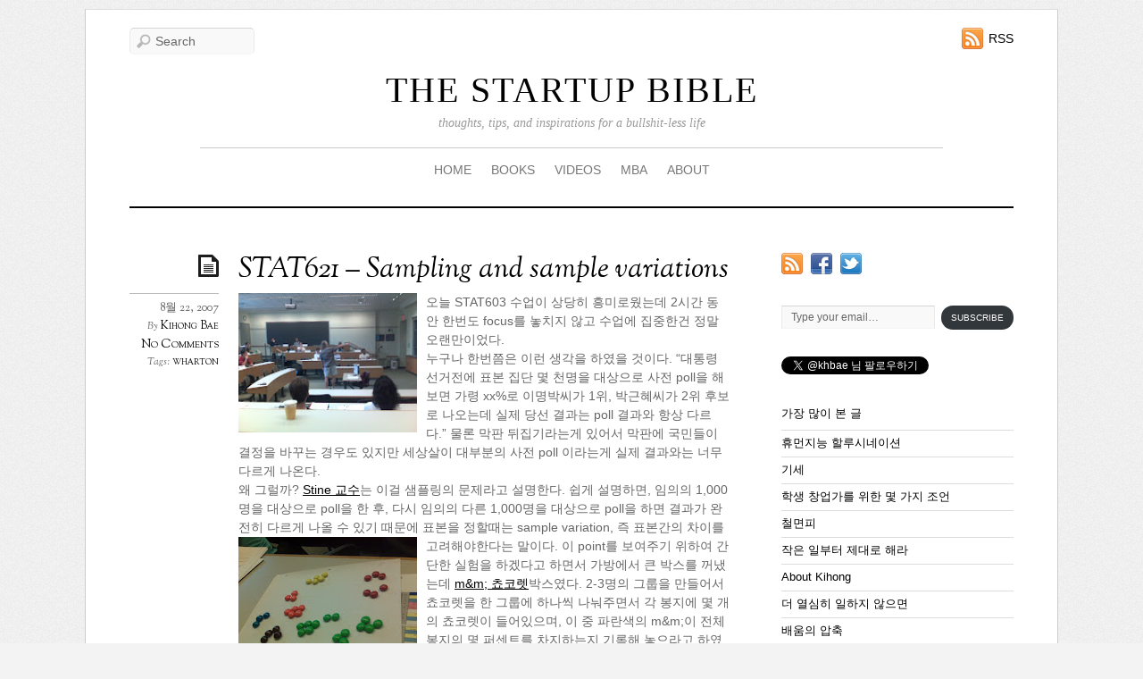

--- FILE ---
content_type: text/html; charset=UTF-8
request_url: https://www.thestartupbible.com/2007/08/822-sampling-and-sample-variations.html
body_size: 17476
content:
<!doctype html>
<html lang="ko-KR">
<head>


<meta charset="UTF-8">

<title>  STAT621 &#8211; Sampling and sample variations</title>


<!-- wp_header -->
<meta name='robots' content='max-image-preview:large' />
<link rel='dns-prefetch' href='//secure.gravatar.com' />
<link rel='dns-prefetch' href='//stats.wp.com' />
<link rel='dns-prefetch' href='//fonts.googleapis.com' />
<link rel='dns-prefetch' href='//v0.wordpress.com' />
<link rel='dns-prefetch' href='//jetpack.wordpress.com' />
<link rel='dns-prefetch' href='//s0.wp.com' />
<link rel='dns-prefetch' href='//public-api.wordpress.com' />
<link rel='dns-prefetch' href='//0.gravatar.com' />
<link rel='dns-prefetch' href='//1.gravatar.com' />
<link rel='dns-prefetch' href='//2.gravatar.com' />
<link rel="alternate" type="application/rss+xml" title="THE STARTUP BIBLE &raquo; 피드" href="https://www.thestartupbible.com/feed" />
<link rel="alternate" type="application/rss+xml" title="THE STARTUP BIBLE &raquo; 댓글 피드" href="https://www.thestartupbible.com/comments/feed" />
<link rel="alternate" type="application/rss+xml" title="THE STARTUP BIBLE &raquo; STAT621 &#8211; Sampling and sample variations 댓글 피드" href="https://www.thestartupbible.com/2007/08/822-sampling-and-sample-variations.html/feed" />
<script type="text/javascript">
/* <![CDATA[ */
window._wpemojiSettings = {"baseUrl":"https:\/\/s.w.org\/images\/core\/emoji\/14.0.0\/72x72\/","ext":".png","svgUrl":"https:\/\/s.w.org\/images\/core\/emoji\/14.0.0\/svg\/","svgExt":".svg","source":{"concatemoji":"https:\/\/www.thestartupbible.com\/wp-includes\/js\/wp-emoji-release.min.js?ver=6.4.7"}};
/*! This file is auto-generated */
!function(i,n){var o,s,e;function c(e){try{var t={supportTests:e,timestamp:(new Date).valueOf()};sessionStorage.setItem(o,JSON.stringify(t))}catch(e){}}function p(e,t,n){e.clearRect(0,0,e.canvas.width,e.canvas.height),e.fillText(t,0,0);var t=new Uint32Array(e.getImageData(0,0,e.canvas.width,e.canvas.height).data),r=(e.clearRect(0,0,e.canvas.width,e.canvas.height),e.fillText(n,0,0),new Uint32Array(e.getImageData(0,0,e.canvas.width,e.canvas.height).data));return t.every(function(e,t){return e===r[t]})}function u(e,t,n){switch(t){case"flag":return n(e,"\ud83c\udff3\ufe0f\u200d\u26a7\ufe0f","\ud83c\udff3\ufe0f\u200b\u26a7\ufe0f")?!1:!n(e,"\ud83c\uddfa\ud83c\uddf3","\ud83c\uddfa\u200b\ud83c\uddf3")&&!n(e,"\ud83c\udff4\udb40\udc67\udb40\udc62\udb40\udc65\udb40\udc6e\udb40\udc67\udb40\udc7f","\ud83c\udff4\u200b\udb40\udc67\u200b\udb40\udc62\u200b\udb40\udc65\u200b\udb40\udc6e\u200b\udb40\udc67\u200b\udb40\udc7f");case"emoji":return!n(e,"\ud83e\udef1\ud83c\udffb\u200d\ud83e\udef2\ud83c\udfff","\ud83e\udef1\ud83c\udffb\u200b\ud83e\udef2\ud83c\udfff")}return!1}function f(e,t,n){var r="undefined"!=typeof WorkerGlobalScope&&self instanceof WorkerGlobalScope?new OffscreenCanvas(300,150):i.createElement("canvas"),a=r.getContext("2d",{willReadFrequently:!0}),o=(a.textBaseline="top",a.font="600 32px Arial",{});return e.forEach(function(e){o[e]=t(a,e,n)}),o}function t(e){var t=i.createElement("script");t.src=e,t.defer=!0,i.head.appendChild(t)}"undefined"!=typeof Promise&&(o="wpEmojiSettingsSupports",s=["flag","emoji"],n.supports={everything:!0,everythingExceptFlag:!0},e=new Promise(function(e){i.addEventListener("DOMContentLoaded",e,{once:!0})}),new Promise(function(t){var n=function(){try{var e=JSON.parse(sessionStorage.getItem(o));if("object"==typeof e&&"number"==typeof e.timestamp&&(new Date).valueOf()<e.timestamp+604800&&"object"==typeof e.supportTests)return e.supportTests}catch(e){}return null}();if(!n){if("undefined"!=typeof Worker&&"undefined"!=typeof OffscreenCanvas&&"undefined"!=typeof URL&&URL.createObjectURL&&"undefined"!=typeof Blob)try{var e="postMessage("+f.toString()+"("+[JSON.stringify(s),u.toString(),p.toString()].join(",")+"));",r=new Blob([e],{type:"text/javascript"}),a=new Worker(URL.createObjectURL(r),{name:"wpTestEmojiSupports"});return void(a.onmessage=function(e){c(n=e.data),a.terminate(),t(n)})}catch(e){}c(n=f(s,u,p))}t(n)}).then(function(e){for(var t in e)n.supports[t]=e[t],n.supports.everything=n.supports.everything&&n.supports[t],"flag"!==t&&(n.supports.everythingExceptFlag=n.supports.everythingExceptFlag&&n.supports[t]);n.supports.everythingExceptFlag=n.supports.everythingExceptFlag&&!n.supports.flag,n.DOMReady=!1,n.readyCallback=function(){n.DOMReady=!0}}).then(function(){return e}).then(function(){var e;n.supports.everything||(n.readyCallback(),(e=n.source||{}).concatemoji?t(e.concatemoji):e.wpemoji&&e.twemoji&&(t(e.twemoji),t(e.wpemoji)))}))}((window,document),window._wpemojiSettings);
/* ]]> */
</script>
<style id='wp-emoji-styles-inline-css' type='text/css'>

	img.wp-smiley, img.emoji {
		display: inline !important;
		border: none !important;
		box-shadow: none !important;
		height: 1em !important;
		width: 1em !important;
		margin: 0 0.07em !important;
		vertical-align: -0.1em !important;
		background: none !important;
		padding: 0 !important;
	}
</style>
<link rel='stylesheet' id='wp-block-library-css' href='https://www.thestartupbible.com/wp-includes/css/dist/block-library/style.min.css?ver=6.4.7' type='text/css' media='all' />
<style id='wp-block-library-inline-css' type='text/css'>
.has-text-align-justify{text-align:justify;}
</style>
<link rel='stylesheet' id='mediaelement-css' href='https://www.thestartupbible.com/wp-includes/js/mediaelement/mediaelementplayer-legacy.min.css?ver=4.2.17' type='text/css' media='all' />
<link rel='stylesheet' id='wp-mediaelement-css' href='https://www.thestartupbible.com/wp-includes/js/mediaelement/wp-mediaelement.min.css?ver=6.4.7' type='text/css' media='all' />
<style id='jetpack-sharing-buttons-style-inline-css' type='text/css'>
.jetpack-sharing-buttons__services-list{display:flex;flex-direction:row;flex-wrap:wrap;gap:0;list-style-type:none;margin:5px;padding:0}.jetpack-sharing-buttons__services-list.has-small-icon-size{font-size:12px}.jetpack-sharing-buttons__services-list.has-normal-icon-size{font-size:16px}.jetpack-sharing-buttons__services-list.has-large-icon-size{font-size:24px}.jetpack-sharing-buttons__services-list.has-huge-icon-size{font-size:36px}@media print{.jetpack-sharing-buttons__services-list{display:none!important}}.editor-styles-wrapper .wp-block-jetpack-sharing-buttons{gap:0;padding-inline-start:0}ul.jetpack-sharing-buttons__services-list.has-background{padding:1.25em 2.375em}
</style>
<style id='classic-theme-styles-inline-css' type='text/css'>
/*! This file is auto-generated */
.wp-block-button__link{color:#fff;background-color:#32373c;border-radius:9999px;box-shadow:none;text-decoration:none;padding:calc(.667em + 2px) calc(1.333em + 2px);font-size:1.125em}.wp-block-file__button{background:#32373c;color:#fff;text-decoration:none}
</style>
<style id='global-styles-inline-css' type='text/css'>
body{--wp--preset--color--black: #000000;--wp--preset--color--cyan-bluish-gray: #abb8c3;--wp--preset--color--white: #ffffff;--wp--preset--color--pale-pink: #f78da7;--wp--preset--color--vivid-red: #cf2e2e;--wp--preset--color--luminous-vivid-orange: #ff6900;--wp--preset--color--luminous-vivid-amber: #fcb900;--wp--preset--color--light-green-cyan: #7bdcb5;--wp--preset--color--vivid-green-cyan: #00d084;--wp--preset--color--pale-cyan-blue: #8ed1fc;--wp--preset--color--vivid-cyan-blue: #0693e3;--wp--preset--color--vivid-purple: #9b51e0;--wp--preset--gradient--vivid-cyan-blue-to-vivid-purple: linear-gradient(135deg,rgba(6,147,227,1) 0%,rgb(155,81,224) 100%);--wp--preset--gradient--light-green-cyan-to-vivid-green-cyan: linear-gradient(135deg,rgb(122,220,180) 0%,rgb(0,208,130) 100%);--wp--preset--gradient--luminous-vivid-amber-to-luminous-vivid-orange: linear-gradient(135deg,rgba(252,185,0,1) 0%,rgba(255,105,0,1) 100%);--wp--preset--gradient--luminous-vivid-orange-to-vivid-red: linear-gradient(135deg,rgba(255,105,0,1) 0%,rgb(207,46,46) 100%);--wp--preset--gradient--very-light-gray-to-cyan-bluish-gray: linear-gradient(135deg,rgb(238,238,238) 0%,rgb(169,184,195) 100%);--wp--preset--gradient--cool-to-warm-spectrum: linear-gradient(135deg,rgb(74,234,220) 0%,rgb(151,120,209) 20%,rgb(207,42,186) 40%,rgb(238,44,130) 60%,rgb(251,105,98) 80%,rgb(254,248,76) 100%);--wp--preset--gradient--blush-light-purple: linear-gradient(135deg,rgb(255,206,236) 0%,rgb(152,150,240) 100%);--wp--preset--gradient--blush-bordeaux: linear-gradient(135deg,rgb(254,205,165) 0%,rgb(254,45,45) 50%,rgb(107,0,62) 100%);--wp--preset--gradient--luminous-dusk: linear-gradient(135deg,rgb(255,203,112) 0%,rgb(199,81,192) 50%,rgb(65,88,208) 100%);--wp--preset--gradient--pale-ocean: linear-gradient(135deg,rgb(255,245,203) 0%,rgb(182,227,212) 50%,rgb(51,167,181) 100%);--wp--preset--gradient--electric-grass: linear-gradient(135deg,rgb(202,248,128) 0%,rgb(113,206,126) 100%);--wp--preset--gradient--midnight: linear-gradient(135deg,rgb(2,3,129) 0%,rgb(40,116,252) 100%);--wp--preset--font-size--small: 13px;--wp--preset--font-size--medium: 20px;--wp--preset--font-size--large: 36px;--wp--preset--font-size--x-large: 42px;--wp--preset--spacing--20: 0.44rem;--wp--preset--spacing--30: 0.67rem;--wp--preset--spacing--40: 1rem;--wp--preset--spacing--50: 1.5rem;--wp--preset--spacing--60: 2.25rem;--wp--preset--spacing--70: 3.38rem;--wp--preset--spacing--80: 5.06rem;--wp--preset--shadow--natural: 6px 6px 9px rgba(0, 0, 0, 0.2);--wp--preset--shadow--deep: 12px 12px 50px rgba(0, 0, 0, 0.4);--wp--preset--shadow--sharp: 6px 6px 0px rgba(0, 0, 0, 0.2);--wp--preset--shadow--outlined: 6px 6px 0px -3px rgba(255, 255, 255, 1), 6px 6px rgba(0, 0, 0, 1);--wp--preset--shadow--crisp: 6px 6px 0px rgba(0, 0, 0, 1);}:where(.is-layout-flex){gap: 0.5em;}:where(.is-layout-grid){gap: 0.5em;}body .is-layout-flow > .alignleft{float: left;margin-inline-start: 0;margin-inline-end: 2em;}body .is-layout-flow > .alignright{float: right;margin-inline-start: 2em;margin-inline-end: 0;}body .is-layout-flow > .aligncenter{margin-left: auto !important;margin-right: auto !important;}body .is-layout-constrained > .alignleft{float: left;margin-inline-start: 0;margin-inline-end: 2em;}body .is-layout-constrained > .alignright{float: right;margin-inline-start: 2em;margin-inline-end: 0;}body .is-layout-constrained > .aligncenter{margin-left: auto !important;margin-right: auto !important;}body .is-layout-constrained > :where(:not(.alignleft):not(.alignright):not(.alignfull)){max-width: var(--wp--style--global--content-size);margin-left: auto !important;margin-right: auto !important;}body .is-layout-constrained > .alignwide{max-width: var(--wp--style--global--wide-size);}body .is-layout-flex{display: flex;}body .is-layout-flex{flex-wrap: wrap;align-items: center;}body .is-layout-flex > *{margin: 0;}body .is-layout-grid{display: grid;}body .is-layout-grid > *{margin: 0;}:where(.wp-block-columns.is-layout-flex){gap: 2em;}:where(.wp-block-columns.is-layout-grid){gap: 2em;}:where(.wp-block-post-template.is-layout-flex){gap: 1.25em;}:where(.wp-block-post-template.is-layout-grid){gap: 1.25em;}.has-black-color{color: var(--wp--preset--color--black) !important;}.has-cyan-bluish-gray-color{color: var(--wp--preset--color--cyan-bluish-gray) !important;}.has-white-color{color: var(--wp--preset--color--white) !important;}.has-pale-pink-color{color: var(--wp--preset--color--pale-pink) !important;}.has-vivid-red-color{color: var(--wp--preset--color--vivid-red) !important;}.has-luminous-vivid-orange-color{color: var(--wp--preset--color--luminous-vivid-orange) !important;}.has-luminous-vivid-amber-color{color: var(--wp--preset--color--luminous-vivid-amber) !important;}.has-light-green-cyan-color{color: var(--wp--preset--color--light-green-cyan) !important;}.has-vivid-green-cyan-color{color: var(--wp--preset--color--vivid-green-cyan) !important;}.has-pale-cyan-blue-color{color: var(--wp--preset--color--pale-cyan-blue) !important;}.has-vivid-cyan-blue-color{color: var(--wp--preset--color--vivid-cyan-blue) !important;}.has-vivid-purple-color{color: var(--wp--preset--color--vivid-purple) !important;}.has-black-background-color{background-color: var(--wp--preset--color--black) !important;}.has-cyan-bluish-gray-background-color{background-color: var(--wp--preset--color--cyan-bluish-gray) !important;}.has-white-background-color{background-color: var(--wp--preset--color--white) !important;}.has-pale-pink-background-color{background-color: var(--wp--preset--color--pale-pink) !important;}.has-vivid-red-background-color{background-color: var(--wp--preset--color--vivid-red) !important;}.has-luminous-vivid-orange-background-color{background-color: var(--wp--preset--color--luminous-vivid-orange) !important;}.has-luminous-vivid-amber-background-color{background-color: var(--wp--preset--color--luminous-vivid-amber) !important;}.has-light-green-cyan-background-color{background-color: var(--wp--preset--color--light-green-cyan) !important;}.has-vivid-green-cyan-background-color{background-color: var(--wp--preset--color--vivid-green-cyan) !important;}.has-pale-cyan-blue-background-color{background-color: var(--wp--preset--color--pale-cyan-blue) !important;}.has-vivid-cyan-blue-background-color{background-color: var(--wp--preset--color--vivid-cyan-blue) !important;}.has-vivid-purple-background-color{background-color: var(--wp--preset--color--vivid-purple) !important;}.has-black-border-color{border-color: var(--wp--preset--color--black) !important;}.has-cyan-bluish-gray-border-color{border-color: var(--wp--preset--color--cyan-bluish-gray) !important;}.has-white-border-color{border-color: var(--wp--preset--color--white) !important;}.has-pale-pink-border-color{border-color: var(--wp--preset--color--pale-pink) !important;}.has-vivid-red-border-color{border-color: var(--wp--preset--color--vivid-red) !important;}.has-luminous-vivid-orange-border-color{border-color: var(--wp--preset--color--luminous-vivid-orange) !important;}.has-luminous-vivid-amber-border-color{border-color: var(--wp--preset--color--luminous-vivid-amber) !important;}.has-light-green-cyan-border-color{border-color: var(--wp--preset--color--light-green-cyan) !important;}.has-vivid-green-cyan-border-color{border-color: var(--wp--preset--color--vivid-green-cyan) !important;}.has-pale-cyan-blue-border-color{border-color: var(--wp--preset--color--pale-cyan-blue) !important;}.has-vivid-cyan-blue-border-color{border-color: var(--wp--preset--color--vivid-cyan-blue) !important;}.has-vivid-purple-border-color{border-color: var(--wp--preset--color--vivid-purple) !important;}.has-vivid-cyan-blue-to-vivid-purple-gradient-background{background: var(--wp--preset--gradient--vivid-cyan-blue-to-vivid-purple) !important;}.has-light-green-cyan-to-vivid-green-cyan-gradient-background{background: var(--wp--preset--gradient--light-green-cyan-to-vivid-green-cyan) !important;}.has-luminous-vivid-amber-to-luminous-vivid-orange-gradient-background{background: var(--wp--preset--gradient--luminous-vivid-amber-to-luminous-vivid-orange) !important;}.has-luminous-vivid-orange-to-vivid-red-gradient-background{background: var(--wp--preset--gradient--luminous-vivid-orange-to-vivid-red) !important;}.has-very-light-gray-to-cyan-bluish-gray-gradient-background{background: var(--wp--preset--gradient--very-light-gray-to-cyan-bluish-gray) !important;}.has-cool-to-warm-spectrum-gradient-background{background: var(--wp--preset--gradient--cool-to-warm-spectrum) !important;}.has-blush-light-purple-gradient-background{background: var(--wp--preset--gradient--blush-light-purple) !important;}.has-blush-bordeaux-gradient-background{background: var(--wp--preset--gradient--blush-bordeaux) !important;}.has-luminous-dusk-gradient-background{background: var(--wp--preset--gradient--luminous-dusk) !important;}.has-pale-ocean-gradient-background{background: var(--wp--preset--gradient--pale-ocean) !important;}.has-electric-grass-gradient-background{background: var(--wp--preset--gradient--electric-grass) !important;}.has-midnight-gradient-background{background: var(--wp--preset--gradient--midnight) !important;}.has-small-font-size{font-size: var(--wp--preset--font-size--small) !important;}.has-medium-font-size{font-size: var(--wp--preset--font-size--medium) !important;}.has-large-font-size{font-size: var(--wp--preset--font-size--large) !important;}.has-x-large-font-size{font-size: var(--wp--preset--font-size--x-large) !important;}
.wp-block-navigation a:where(:not(.wp-element-button)){color: inherit;}
:where(.wp-block-post-template.is-layout-flex){gap: 1.25em;}:where(.wp-block-post-template.is-layout-grid){gap: 1.25em;}
:where(.wp-block-columns.is-layout-flex){gap: 2em;}:where(.wp-block-columns.is-layout-grid){gap: 2em;}
.wp-block-pullquote{font-size: 1.5em;line-height: 1.6;}
</style>
<link rel='stylesheet' id='themify-shortcodes-css' href='https://www.thestartupbible.com/wp-content/themes/elemin/themify/css/shortcodes.css?ver=1.6.4' type='text/css' media='all' />
<link rel='stylesheet' id='theme-style-css' href='https://www.thestartupbible.com/wp-content/themes/elemin/style.css?ver=1.4.3' type='text/css' media='all' />
<link rel='stylesheet' id='themify-media-queries-css' href='https://www.thestartupbible.com/wp-content/themes/elemin/media-queries.css?ver=6.4.7' type='text/css' media='all' />
<link rel='stylesheet' id='custom-style-css' href='https://www.thestartupbible.com/wp-content/themes/elemin/custom_style.css?ver=6.4.7' type='text/css' media='all' />
<link rel='stylesheet' id='google-fonts-css' href='https://fonts.googleapis.com/css?family=OFL+Sorts+Mill+Goudy+TT%3Aregular%2Citalic&#038;subset=latin%2Clatin-ext&#038;ver=6.4.7' type='text/css' media='all' />
<link rel='stylesheet' id='pretty-photo-css' href='https://www.thestartupbible.com/wp-content/themes/elemin/themify/css/lightbox.css?ver=6.4.7' type='text/css' media='all' />
<link rel='stylesheet' id='themify-builder-style-css' href='https://www.thestartupbible.com/wp-content/themes/elemin/themify/themify-builder/css/themify-builder-style.css?ver=1.6.4' type='text/css' media='all' />
<style id='jetpack_facebook_likebox-inline-css' type='text/css'>
.widget_facebook_likebox {
	overflow: hidden;
}

</style>
<link rel='stylesheet' id='social-logos-css' href='https://www.thestartupbible.com/wp-content/plugins/jetpack/_inc/social-logos/social-logos.min.css?ver=13.2.3' type='text/css' media='all' />
<link rel='stylesheet' id='jetpack_css-css' href='https://www.thestartupbible.com/wp-content/plugins/jetpack/css/jetpack.css?ver=13.2.3' type='text/css' media='all' />
<link rel='stylesheet' id='lightboxStyle-css' href='https://www.thestartupbible.com/wp-content/plugins/lightbox-plus/css/shadowed/colorbox.css?ver=2.6' type='text/css' media='screen' />
<script type="text/javascript" src="https://www.thestartupbible.com/wp-includes/js/jquery/jquery.min.js?ver=3.7.1" id="jquery-core-js"></script>
<script type="text/javascript" src="https://www.thestartupbible.com/wp-includes/js/jquery/jquery-migrate.min.js?ver=3.4.1" id="jquery-migrate-js"></script>
<script type="text/javascript" src="https://www.thestartupbible.com/wp-content/themes/elemin/js/audio-player.js?ver=6.4.7" id="audio-player-js"></script>
<link rel="https://api.w.org/" href="https://www.thestartupbible.com/wp-json/" /><link rel="alternate" type="application/json" href="https://www.thestartupbible.com/wp-json/wp/v2/posts/2687" /><link rel="EditURI" type="application/rsd+xml" title="RSD" href="https://www.thestartupbible.com/xmlrpc.php?rsd" />
<meta name="generator" content="WordPress 6.4.7" />
<link rel="canonical" href="https://www.thestartupbible.com/2007/08/822-sampling-and-sample-variations.html" />
<link rel='shortlink' href='https://wp.me/p2vI8R-Hl' />
<link rel="alternate" type="application/json+oembed" href="https://www.thestartupbible.com/wp-json/oembed/1.0/embed?url=https%3A%2F%2Fwww.thestartupbible.com%2F2007%2F08%2F822-sampling-and-sample-variations.html" />
<link rel="alternate" type="text/xml+oembed" href="https://www.thestartupbible.com/wp-json/oembed/1.0/embed?url=https%3A%2F%2Fwww.thestartupbible.com%2F2007%2F08%2F822-sampling-and-sample-variations.html&#038;format=xml" />
	<style>img#wpstats{display:none}</style>
		
<!-- Open Graph Tags -->
<meta property="og:site_name" content="THE STARTUP BIBLE" />
<meta property="og:type" content="article" />
<meta property="og:description" content="오늘 STAT603 수업이 상당히 흥미로웠는데 2시간 동안 한번도 focus를 놓치지 않고 수업에 집중한건 정말 오랜만이었다.&nbsp;누구나 한번쯤은 이런 생각을 하였을 것이다. “대통령 선거전에 표본 집단 몇 천명을 대상으로 사전 poll을 해보면 가령 xx%로 이명박씨가 1위, 박근혜씨가 2위 후보로 나오는데 실제 당선 결과는 poll 결과와 항상 다르다.” 물론 막판 뒤집기라는게 있어서 막판에 국민들이 결정을 바꾸는 경우도 있지만(...)" />
<meta property="og:url" content="https://www.thestartupbible.com/2007/08/822-sampling-and-sample-variations.html" />
<meta property="og:title"  content="STAT621 &#8211; Sampling and sample variations" />
<!-- End Open Graph Tags -->




	<!-- media-queries.js -->
	<!--[if lt IE 9]>
		<script src="https://www.thestartupbible.com/wp-content/themes/elemin/js/respond.js"></script>
	<![endif]-->
	
	<!-- html5.js -->
	<!--[if lt IE 9]>
		<script src="https://html5shim.googlecode.com/svn/trunk/html5.js"></script>
	<![endif]-->
	
<meta name="viewport" content="width=device-width, initial-scale=1, maximum-scale=1, minimum-scale=1, user-scalable=no">

	<!--[if lt IE 9]>
	<script src="https://s3.amazonaws.com/nwapi/nwmatcher/nwmatcher-1.2.5-min.js"></script>
	<script type="text/javascript" src="https://cdnjs.cloudflare.com/ajax/libs/selectivizr/1.0.2/selectivizr-min.js"></script> 
	<![endif]-->
	
<!-- Jetpack Open Graph Tags -->
<meta property="og:type" content="article" />
<meta property="og:title" content="STAT621 &#8211; Sampling and sample variations" />
<meta property="og:url" content="https://www.thestartupbible.com/2007/08/822-sampling-and-sample-variations.html" />
<meta property="og:description" content="오늘 STAT603 수업이 상당히 흥미로웠는데 2시간 동안 한번도 focus를 놓치지 않고 수업에 집중한건 정말 오랜만이었다.&nbsp;누구나 한번쯤은 이런 생각을 하였을 것이다. “대통령 선거전에 표본 집단 몇 천명을 대상으로 사전 poll을 해보면 가령 xx%로 이명박씨가 1위, 박근혜씨가 2위 후보로 나오는데 실제 당선 결과는 poll 결과와 항…" />
<meta property="article:published_time" content="2007-08-22T17:54:00+00:00" />
<meta property="article:modified_time" content="2007-08-22T17:54:00+00:00" />
<meta property="og:site_name" content="THE STARTUP BIBLE" />
<meta property="og:image" content="https://4.bp.blogspot.com/_Fl-r_QEOAtM/RtBvOyD6TAI/AAAAAAAAACs/S3b1K07ygo0/s200/IMG00035.jpg" />
<meta property="og:image:secure_url" content="https://i0.wp.com/4.bp.blogspot.com/_Fl-r_QEOAtM/RtBvOyD6TAI/AAAAAAAAACs/S3b1K07ygo0/s200/IMG00035.jpg" />
<meta property="og:image:width" content="200" />
<meta property="og:image:height" content="169" />
<meta property="og:image:alt" content="" />
<meta property="og:locale" content="ko_KR" />
<meta name="twitter:text:title" content="STAT621 &#8211; Sampling and sample variations" />
<meta name="twitter:image" content="http://4.bp.blogspot.com/_Fl-r_QEOAtM/RtBvOyD6TAI/AAAAAAAAACs/S3b1K07ygo0/s200/IMG00035.jpg?w=144" />
<meta name="twitter:card" content="summary" />

<!-- End Jetpack Open Graph Tags -->
<style type="text/css" id="wp-custom-css">#sidebar #subscribe-email input[type=email] {
    font-size: 12px !important;
    padding: 4px 10px !important;
    line-height: 1.4 !important;
}

#sidebar #subscribe-submit button {
    padding: 6px 10px !important;
    font-size: 10px !important;
    margin: 0 !important;
    border-radius: 100px !important;
}</style>
<script type="text/javascript">
	AudioPlayer.setup("https://www.thestartupbible.com/wp-content/themes/elemin/player.swf", {
		width: '90%',
		transparentpagebg: 'yes'
	});
</script>


</head>

<body data-rsssl=1 class="post-template-default single single-post postid-2687 single-format-standard skin-default webkit not-ie sidebar1">

<div id="pagewrap">
    <div id="headerwrap">
    
    	        <header id="header">
        	    
            <hgroup>
                <h1 id="site-logo"><a href="https://www.thestartupbible.com" title="THE STARTUP BIBLE">THE STARTUP BIBLE</a></h1>    
                <h2 id="site-description">thoughts, tips, and inspirations for a bullshit-less life</h2>
            </hgroup>
    
            <!-- social-widget --> 
            <div class="social-widget">
    
                    
                                    <div class="rss"><a href="https://www.thestartupbible.com/feed">RSS</a></div>
                    
            </div>
            <!-- /social-widget --> 
    
            <div id="main-nav-wrap">
                <div id="menu-icon" class="mobile-button"></div>
                <nav>
                    <ul id="main-nav" class="main-nav"><li id="menu-item-1901" class="menu-item menu-item-type-custom menu-item-object-custom menu-item-home menu-item-1901"><a href="https://www.thestartupbible.com">HOME</a></li>
<li id="menu-item-1892" class="menu-item menu-item-type-post_type menu-item-object-page menu-item-1892"><a href="https://www.thestartupbible.com/books">BOOKS</a></li>
<li id="menu-item-4564" class="menu-item menu-item-type-custom menu-item-object-custom menu-item-4564"><a href="https://www.youtube.com/user/khbae/videos">VIDEOS</a></li>
<li id="menu-item-4177" class="menu-item menu-item-type-taxonomy menu-item-object-category menu-item-4177"><a href="https://www.thestartupbible.com/category/mba">MBA</a></li>
<li id="menu-item-2724" class="menu-item menu-item-type-custom menu-item-object-custom menu-item-has-children menu-item-2724"><a href="#">ABOUT</a>
<ul class="sub-menu">
	<li id="menu-item-1898" class="menu-item menu-item-type-post_type menu-item-object-page menu-item-1898"><a href="https://www.thestartupbible.com/about/about-kihong">About Kihong</a></li>
	<li id="menu-item-1899" class="menu-item menu-item-type-post_type menu-item-object-page menu-item-1899"><a href="https://www.thestartupbible.com/about/contact-me">Contact</a></li>
	<li id="menu-item-1900" class="menu-item menu-item-type-post_type menu-item-object-page menu-item-1900"><a href="https://www.thestartupbible.com/about/press">Press</a></li>
	<li id="menu-item-1897" class="menu-item menu-item-type-post_type menu-item-object-page menu-item-1897"><a href="https://www.thestartupbible.com/about/speaking-engagements">강연문의</a></li>
	<li id="menu-item-1896" class="menu-item menu-item-type-post_type menu-item-object-page menu-item-1896"><a href="https://www.thestartupbible.com/about/write-a-guest-post-for-the-startup-bible">기고문의</a></li>
	<li id="menu-item-1895" class="menu-item menu-item-type-post_type menu-item-object-page menu-item-1895"><a href="https://www.thestartupbible.com/about/my-favorite-postings">추천글</a></li>
</ul>
</li>
</ul>                </nav>
                <!-- /main-nav -->
            </div>
            <!-- /#main-nav-wrap -->
        
            				<div id="searchform-wrap">
					<div id="search-icon" class="mobile-button"></div>
						<form method="get" id="searchform" action="https://www.thestartupbible.com/">
	<input type="text" name="s" id="s"  placeholder="Search">
</form>
				</div>
			            <!-- /#searchform-wrap -->
            
			        </header>
        <!-- /header -->
                
    </div>
    <!-- /headerwrap -->
	
	<div id="body" class="clearfix">
    

	
	<!-- layout-container -->
	<div id="layout" class="clearfix">

				<!-- content -->
		<div id="content" class="list-post">
        				
			

<!-- post -->
<article id="post-2687" class="post clearfix cat-1 post-2687 type-post status-publish format-standard hentry category-uncategorized tag-wharton">
	
		
	<span class="post-icon"></span><!-- /post-icon -->

	<!-- post-title -->
								<h1 class="post-title"><a href="https://www.thestartupbible.com/2007/08/822-sampling-and-sample-variations.html" title="STAT621 &#8211; Sampling and sample variations">STAT621 &#8211; Sampling and sample variations</a></h1>
					    
	<!-- /post-title -->

	<!-- post-meta -->
	<p class="post-meta">
					<time datetime="2007-08-22" class="post-date" pubdate>8월 22, 2007</time>
		
						<span class="post-author"><em>By</em> <a href="https://www.thestartupbible.com/author/kihongbae" title="Kihong Bae 작성 글" rel="author">Kihong Bae</a></span>
				<span class="post-category"><em>in</em> <a href="https://www.thestartupbible.com/category/uncategorized" rel="category tag">Uncategorized</a></span>
									<span class="post-comment"><a href="https://www.thestartupbible.com/2007/08/822-sampling-and-sample-variations.html#respond">No Comments</a></span>
								 <span class="post-tag"><em>Tags:</em> <a href="https://www.thestartupbible.com/tag/wharton" rel="tag">wharton</a></span>		    
	</p>
	<!-- /post-meta -->
	
	
<!-- /post-image -->

<!-- post-content -->
<div class="post-content">
		
		<p><span style="font-size: 100%;"><a href="http://4.bp.blogspot.com/_Fl-r_QEOAtM/RtBvOyD6TAI/AAAAAAAAACs/S3b1K07ygo0/s1600-h/IMG00035.jpg" rel="prettyPhoto[2687]"><img decoding="async" alt="" border="0" height="169" id="BLOGGER_PHOTO_ID_5102700677557799938" src="https://4.bp.blogspot.com/_Fl-r_QEOAtM/RtBvOyD6TAI/AAAAAAAAACs/S3b1K07ygo0/s200/IMG00035.jpg" style="float: left; height: 156px; margin: 0px 10px 10px 0px; width: 200px;" width="200" /></a></span><span style="font-size: 100%;">오늘 STAT603 수업이 상당히 흥미로웠는데 2시간 동안 한번도 focus를 놓치지 않고 수업에 집중한건 정말 오랜만이었다.&nbsp;</span><br /><span style="font-size: 100%;">누구나 한번쯤은 이런 생각을 하였을 것이다. “대통령 선거전에 표본 집단 몇 천명을 대상으로 사전 poll을 해보면 가령 xx%로 이명박씨가 1위, 박근혜씨가 2위 후보로 나오는데 실제 당선 결과는 poll 결과와 항상 다르다.” 물론 막판 뒤집기라는게 있어서 막판에 국민들이 결정을 바꾸는 경우도 있지만 세상살이 대부분의 사전 poll 이라는게 실제 결과와는 너무 다르게 나온다.<br />왜 그럴까? <a href="http://www.wharton.upenn.edu/faculty/stine.html">Stine 교수</a>는 이걸 샘플링의 문제라고 설명한다. 쉽게 설명하면, 임의의 1,000명을 대상으로 poll을 한 후, 다시 임의의 다른 1,000명을 대상으로 poll을 하면 결과가 완전히 다르게 나올 수 있기 때문에 표본을 정할때는 sample variation, 즉 표본간의 차이를 <a href="http://1.bp.blogspot.com/_Fl-r_QEOAtM/RtBvyCD6TCI/AAAAAAAAAC8/LDOCRZw4Yd4/s1600-h/IMG00034.jpg" rel="prettyPhoto[2687]"><img decoding="async" alt="" border="0" id="BLOGGER_PHOTO_ID_5102701283148188706" src="https://1.bp.blogspot.com/_Fl-r_QEOAtM/RtBvyCD6TCI/AAAAAAAAAC8/LDOCRZw4Yd4/s200/IMG00034.jpg" style="float: left; margin: 0px 10px 10px 0px;" /></a>고려해야한다는 말이다. 이 point를 보여주기 위하여 간단한 실험을 하겠다고 하면서 가방에서 큰 박스를 꺼냈는데 <a href="http://www.m-ms.com/">m&m; 쵸코렛</a>박스였다. 2-3명의 그룹을 만들어서 쵸코렛을 한 그룹에 하나씩 나눠주면서 각 봉지에 몇 개의 쵸코렛이 들어있으며, 이 중 파란색의 m&m;이 전체 봉지의 몇 퍼센트를 차지하는지 기록해 놓으라고 하였다. 내가 받은 봉지에는 m&m; 54알이 있었는데 이 중 파란색은 달랑 3개 즉 5.6% 정도 밖에 없었다. 옆의 그룹은 총 52알 중 파란색이 5개로 9.6% 그리고 전체적으로 그룹마다 이 숫자에 조금씩 편차가 있었다.   자, 그러면 이런 시나리오를 생각해보자. m&m; 초코렛 곻장에서 전체 초코렛 중 파란색의 %를 계산해보려고 샘플링을 한다고 생각해보자. 우리 그룹의 초코렛을 임의로 고른다면 전체 초코렛 중 파란색이 5.6%라고 기록을 할테고, 옆 그룹의 초코렛을 고른다면 9.6%라고 결론을 내릴 것이다. 어떤 숫자가 전체를 대변할 수 있는 숫자인가? 솔직히, 아무도 모르는 것이다. 왜냐하면 조사하는 샘플에 따라서 파란색의 숫자가 계속 바뀌기 때문이다. 그러므로, 정확한 %를 구하려면 여러 샘플간의 차이를 고려한 숫자를 구할 수 있어야 한다. 특별히 어려운 개념은 아니지만 한번도 이런식으로 생각을 해본적이 없었기 때문에 혼자서 고객를 막 끄덕거렸다. 참 흥미로운 사실은 <a href="http://www.mms.com/us/about/products/milkchocolate/">m&m; 초코렛 공식 웹사이트를 </a>가면 소비자들이 각 색깍별로의 함유량을 웹에 기록할 수 있는데 놀랍게도 24% 였다.</p>
<p>투표 poll의 질문으로 다시 가보면, poll을 하는 대상에 따라서 대선후보 지지율에 큰 차이가 생기기 때문에 예상하였던 것과 실제 결과가 항상 다른것이다. 각 poll 대상 샘플들 간의 편차 또는 표준편차를 고려한 샘플링을 해야하는것이다. 통계 결과를 해석하는 새로운 view에 대해서 생각할 수 있었던 좋은 기회였다.</span></p>
<div id="themify_builder_content-2687" data-postid="2687" class="themify_builder_content themify_builder themify_builder_front">
	
	
</div>
<!-- /themify_builder_content --><div class="sharedaddy sd-sharing-enabled"><div class="robots-nocontent sd-block sd-social sd-social-icon-text sd-sharing"><h3 class="sd-title">공유하기:</h3><div class="sd-content"><ul><li class="share-facebook"><a rel="nofollow noopener noreferrer" data-shared="sharing-facebook-2687" class="share-facebook sd-button share-icon" href="https://www.thestartupbible.com/2007/08/822-sampling-and-sample-variations.html?share=facebook" target="_blank" title="페이스북에 공유하려면 클릭하세요." ><span>Facebook</span></a></li><li class="share-twitter"><a rel="nofollow noopener noreferrer" data-shared="sharing-twitter-2687" class="share-twitter sd-button share-icon" href="https://www.thestartupbible.com/2007/08/822-sampling-and-sample-variations.html?share=twitter" target="_blank" title="트위터로 공유하기" ><span>트위터</span></a></li><li class="share-linkedin"><a rel="nofollow noopener noreferrer" data-shared="sharing-linkedin-2687" class="share-linkedin sd-button share-icon" href="https://www.thestartupbible.com/2007/08/822-sampling-and-sample-variations.html?share=linkedin" target="_blank" title="LinkedIn으로 공유하기" ><span>LinkedIn</span></a></li><li class="share-pinterest"><a rel="nofollow noopener noreferrer" data-shared="sharing-pinterest-2687" class="share-pinterest sd-button share-icon" href="https://www.thestartupbible.com/2007/08/822-sampling-and-sample-variations.html?share=pinterest" target="_blank" title="Pinterest에서 공유하려면 클릭하세요" ><span>Pinterest</span></a></li><li><a href="#" class="sharing-anchor sd-button share-more"><span>더</span></a></li><li class="share-end"></li></ul><div class="sharing-hidden"><div class="inner" style="display: none;"><ul><li class="share-tumblr"><a rel="nofollow noopener noreferrer" data-shared="" class="share-tumblr sd-button share-icon" href="https://www.thestartupbible.com/2007/08/822-sampling-and-sample-variations.html?share=tumblr" target="_blank" title="Tumblr로 공유하기" ><span>Tumblr</span></a></li><li class="share-email"><a rel="nofollow noopener noreferrer" data-shared="" class="share-email sd-button share-icon" href="mailto:?subject=%5B%EA%B3%B5%EC%9C%A0%EB%90%9C%20%EA%B8%80%5D%20STAT621%20-%20Sampling%20and%20sample%20variations&body=https%3A%2F%2Fwww.thestartupbible.com%2F2007%2F08%2F822-sampling-and-sample-variations.html&share=email" target="_blank" title="클릭하여 친구에게 이메일로 링크 보내기" data-email-share-error-title="이메일을 설정했나요?" data-email-share-error-text="이메일을 통해 공유하는 데 문제가 있는 경우 브라우저에 이메일을 설정하지 않았을 수 있습니다. 새 이메일을 직접 만들어야 할 수 있습니다." data-email-share-nonce="efb3e79beb" data-email-share-track-url="https://www.thestartupbible.com/2007/08/822-sampling-and-sample-variations.html?share=email"><span>전자우편</span></a></li><li class="share-print"><a rel="nofollow noopener noreferrer" data-shared="" class="share-print sd-button share-icon" href="https://www.thestartupbible.com/2007/08/822-sampling-and-sample-variations.html#print" target="_blank" title="인쇄하기" ><span>인쇄</span></a></li><li class="share-end"></li></ul></div></div></div></div></div>	
	</div>
<!-- /post-content -->	
		
    </article>
<!-- /post -->
	
			
				
				<!-- post-nav -->
	<div class="post-nav clearfix"> 
		<span class="prev"><a href="https://www.thestartupbible.com/2007/08/stanford-bon-moto-fendi.html" rel="prev"><span class="arrow">&laquo;</span> Stanford 동지들 &#8211; Bon, Moto와 Fendi 그리고 비즈니스</a></span>		<span class="next"><a href="https://www.thestartupbible.com/2007/08/businessweek-powerful-profs.html" rel="next"><span class="arrow">&raquo;</span> BusinessWeek 기사 &#8211; Powerful Profs</a></span>	</div>
	<!-- /post-nav -->
	
							


<div id="comments" class="commentwrap">
	
	


		<div id="respond" class="comment-respond">
			<h3 id="reply-title" class="comment-reply-title">댓글 쓰기<small><a rel="nofollow" id="cancel-comment-reply-link" href="/2007/08/822-sampling-and-sample-variations.html#respond" style="display:none;">응답 취소</a></small></h3>			<form id="commentform" class="comment-form">
				<iframe
					title="댓글 양식"
					src="https://jetpack.wordpress.com/jetpack-comment/?blogid=37110525&#038;postid=2687&#038;comment_registration=0&#038;require_name_email=0&#038;stc_enabled=0&#038;stb_enabled=1&#038;show_avatars=1&#038;avatar_default=monsterid&#038;greeting=%EB%8C%93%EA%B8%80+%EC%93%B0%EA%B8%B0&#038;jetpack_comments_nonce=2508cc1b4f&#038;greeting_reply=%25s+%EC%97%90+%EC%9D%91%EB%8B%B5+%EB%82%A8%EA%B8%B0%EA%B8%B0&#038;color_scheme=light&#038;lang=ko_KR&#038;jetpack_version=13.2.3&#038;show_cookie_consent=10&#038;has_cookie_consent=0&#038;is_current_user_subscribed=0&#038;token_key=%3Bnormal%3B&#038;sig=23f3b2299e615cba0bca4347cac93cf074d19e0c#parent=https%3A%2F%2Fwww.thestartupbible.com%2F2007%2F08%2F822-sampling-and-sample-variations.html"
											name="jetpack_remote_comment"
						style="width:100%; height: 430px; border:0;"
										class="jetpack_remote_comment"
					id="jetpack_remote_comment"
					sandbox="allow-same-origin allow-top-navigation allow-scripts allow-forms allow-popups"
				>
									</iframe>
									<!--[if !IE]><!-->
					<script>
						document.addEventListener('DOMContentLoaded', function () {
							var commentForms = document.getElementsByClassName('jetpack_remote_comment');
							for (var i = 0; i < commentForms.length; i++) {
								commentForms[i].allowTransparency = false;
								commentForms[i].scrolling = 'no';
							}
						});
					</script>
					<!--<![endif]-->
							</form>
		</div>

		
		<input type="hidden" name="comment_parent" id="comment_parent" value="" />

		
</div>
<!-- /.commentwrap -->
						
            		</div>
		<!-- /content -->
        

<!-- sidebar -->
<aside id="sidebar">
	
	<section id="text-4" class="widget widget_text">			<div class="textwidget"><ul class="social-links">
	<li class="social-link-item rss">
		<a href="https://www.thestartupbible.com/feed" title="RSS" ><img src="https://www.thestartupbible.com/wp-content/themes/elemin/images/rss.png" target="_blank"/></a>
	</li>
	<li class="social-link-item facebook">
		<a class="share-dialog" href="https://www.facebook.com/sharer/sharer.php?u=" title="Facebook"><img src="https://www.thestartupbible.com/wp-content/themes/elemin/themify/img/social/facebook.png"   /></a>
	</li>
	<!-- /themify-link-item -->
	<li class="social-link-item twitter">
		<a class="share-dialog" href="https://twitter.com/intent/tweet?v=1"  title="Twitter" data-text="The Startup Bible | thoughts, tips, and inspirations for a bullshit-less life https://www.thestartupbible.com via @khbae #스타트업바이블"><img src="https://www.thestartupbible.com/wp-content/themes/elemin/themify/img/social/twitter.png"   /></a>
	</li>
<!-- /themify-link-item --></ul></div>
		</section><section id="block-3" class="widget widget_block">	<div class="wp-block-jetpack-subscriptions__supports-newline wp-block-jetpack-subscriptions">
		<div class="wp-block-jetpack-subscriptions__container is-not-subscriber">
			<form
				action="https://wordpress.com/email-subscriptions"
				method="post"
				accept-charset="utf-8"
				data-blog="37110525"
				data-post_access_level="everybody"
				data-subscriber_email=""
				id="subscribe-blog"
			>
				<div class="wp-block-jetpack-subscriptions__form-elements">
										<p id="subscribe-email">
						<label
							id="subscribe-field-label"
							for="subscribe-field"
							class="screen-reader-text"
						>
							Type your email…						</label>
						<input
								required="required"
								type="email"
								name="email"
								class="no-border-radius "
								style="font-size: 16px;padding: 15px 23px 15px 23px;border-radius: 0px;border-width: 1px;"
								placeholder="Type your email…"
								value=""
								id="subscribe-field"
								
							/>					</p>
										<p id="subscribe-submit"
											>
						<input type="hidden" name="action" value="subscribe"/>
						<input type="hidden" name="blog_id" value="37110525"/>
						<input type="hidden" name="source" value="https://www.thestartupbible.com/2007/08/822-sampling-and-sample-variations.html"/>
						<input type="hidden" name="sub-type" value="subscribe-block"/>
						<input type="hidden" name="app_source" value=""/>
						<input type="hidden" name="redirect_fragment" value="subscribe-blog"/>
						<input type="hidden" name="lang" value="ko_KR"/>
						<input type="hidden" id="_wpnonce" name="_wpnonce" value="d105130dfe" /><input type="hidden" name="_wp_http_referer" value="/2007/08/822-sampling-and-sample-variations.html" /><input type="hidden" name="post_id" value="2687"/>						<button type="submit"
															class="wp-block-button__link no-border-radius"
																						style="font-size: 16px;padding: 15px 23px 15px 23px;margin: 0px; margin-left: 10px;border-radius: 0px;border-width: 1px;"
														name="jetpack_subscriptions_widget"
						>
							Subscribe						</button>
					</p>
				</div>
			</form>
					</div>
	</div>
	</section><section id="text-3" class="widget widget_text">			<div class="textwidget"><a href="https://twitter.com/khbae" class="twitter-follow-button" data-show-count="false" data-lang="ko" data-width="230">@khbae</a>
<script>!function(d,s,id){var js,fjs=d.getElementsByTagName(s)[0],p=/^http:/.test(d.location)?'http':'https';if(!d.getElementById(id)){js=d.createElement(s);js.id=id;js.src=p+'://platform.twitter.com/widgets.js';fjs.parentNode.insertBefore(js,fjs);}}(document, 'script', 'twitter-wjs');</script></div>
		</section><section id="top-posts-2" class="widget widget_top-posts"><h4 class="widgettitle">가장 많이 본 글</h4><ul><li><a href="https://www.thestartupbible.com/2026/01/the-human-intelligence-hallucination.html" class="bump-view" data-bump-view="tp">휴먼지능 할루시네이션</a></li><li><a href="https://www.thestartupbible.com/2026/01/confidence-and-swag.html" class="bump-view" data-bump-view="tp">기세</a></li><li><a href="https://www.thestartupbible.com/2026/01/some-words-of-advice-for-student-founders.html" class="bump-view" data-bump-view="tp">학생 창업가를 위한 몇 가지 조언</a></li><li><a href="https://www.thestartupbible.com/2026/01/you-always-need-to-be-thick-skinned-and-shameless.html" class="bump-view" data-bump-view="tp">철면피</a></li><li><a href="https://www.thestartupbible.com/2026/01/be-big-in-the-little-things.html" class="bump-view" data-bump-view="tp">작은 일부터 제대로 해라</a></li><li><a href="https://www.thestartupbible.com/about/about-kihong" class="bump-view" data-bump-view="tp">About Kihong</a></li><li><a href="https://www.thestartupbible.com/2025/02/we-dont-want-to-follow-europes-downfall.html" class="bump-view" data-bump-view="tp">더 열심히 일하지 않으면</a></li><li><a href="https://www.thestartupbible.com/2026/01/compressed-learning.html" class="bump-view" data-bump-view="tp">배움의 압축</a></li><li><a href="https://www.thestartupbible.com/2025/12/the-startup-bible-best-of-2025.html" class="bump-view" data-bump-view="tp">The Startup Bible – 2025 정리</a></li><li><a href="https://www.thestartupbible.com/2023/03/equity-allocation-for-startups.html" class="bump-view" data-bump-view="tp">스타트업의 지분 할당</a></li></ul></section>
		<section id="recent-posts-2" class="widget widget_recent_entries">
		<h4 class="widgettitle">가장 최근 글</h4>
		<ul>
											<li>
					<a href="https://www.thestartupbible.com/2026/01/the-human-intelligence-hallucination.html">휴먼지능 할루시네이션</a>
									</li>
											<li>
					<a href="https://www.thestartupbible.com/2026/01/confidence-and-swag.html">기세</a>
									</li>
											<li>
					<a href="https://www.thestartupbible.com/2026/01/you-always-need-to-be-thick-skinned-and-shameless.html">철면피</a>
									</li>
											<li>
					<a href="https://www.thestartupbible.com/2026/01/some-words-of-advice-for-student-founders.html">학생 창업가를 위한 몇 가지 조언</a>
									</li>
											<li>
					<a href="https://www.thestartupbible.com/2026/01/never-miss-twice.html">두 번 실수하지 말자</a>
									</li>
											<li>
					<a href="https://www.thestartupbible.com/2026/01/do-the-right-thing-now-not-later.html">지금 제대로 해라</a>
									</li>
											<li>
					<a href="https://www.thestartupbible.com/2026/01/be-big-in-the-little-things.html">작은 일부터 제대로 해라</a>
									</li>
											<li>
					<a href="https://www.thestartupbible.com/2026/01/compressed-learning.html">배움의 압축</a>
									</li>
											<li>
					<a href="https://www.thestartupbible.com/2025/12/the-startup-bible-best-of-2025.html">The Startup Bible – 2025 정리</a>
									</li>
											<li>
					<a href="https://www.thestartupbible.com/2025/12/how-do-you-maintain-quality-while-scaling.html">품질 유지하기</a>
									</li>
					</ul>

		</section><section id="archives-2" class="widget widget_archive"><h4 class="widgettitle">글목록</h4>		<label class="screen-reader-text" for="archives-dropdown-2">글목록</label>
		<select id="archives-dropdown-2" name="archive-dropdown">
			
			<option value="">월 선택</option>
				<option value='https://www.thestartupbible.com/2026/01'> 2026년 1월 &nbsp;(8)</option>
	<option value='https://www.thestartupbible.com/2025/12'> 2025년 12월 &nbsp;(6)</option>
	<option value='https://www.thestartupbible.com/2025/11'> 2025년 11월 &nbsp;(8)</option>
	<option value='https://www.thestartupbible.com/2025/10'> 2025년 10월 &nbsp;(7)</option>
	<option value='https://www.thestartupbible.com/2025/09'> 2025년 9월 &nbsp;(9)</option>
	<option value='https://www.thestartupbible.com/2025/08'> 2025년 8월 &nbsp;(8)</option>
	<option value='https://www.thestartupbible.com/2025/07'> 2025년 7월 &nbsp;(9)</option>
	<option value='https://www.thestartupbible.com/2025/06'> 2025년 6월 &nbsp;(9)</option>
	<option value='https://www.thestartupbible.com/2025/05'> 2025년 5월 &nbsp;(7)</option>
	<option value='https://www.thestartupbible.com/2025/04'> 2025년 4월 &nbsp;(8)</option>
	<option value='https://www.thestartupbible.com/2025/03'> 2025년 3월 &nbsp;(8)</option>
	<option value='https://www.thestartupbible.com/2025/02'> 2025년 2월 &nbsp;(8)</option>
	<option value='https://www.thestartupbible.com/2025/01'> 2025년 1월 &nbsp;(7)</option>
	<option value='https://www.thestartupbible.com/2024/12'> 2024년 12월 &nbsp;(8)</option>
	<option value='https://www.thestartupbible.com/2024/11'> 2024년 11월 &nbsp;(8)</option>
	<option value='https://www.thestartupbible.com/2024/10'> 2024년 10월 &nbsp;(8)</option>
	<option value='https://www.thestartupbible.com/2024/09'> 2024년 9월 &nbsp;(8)</option>
	<option value='https://www.thestartupbible.com/2024/08'> 2024년 8월 &nbsp;(8)</option>
	<option value='https://www.thestartupbible.com/2024/07'> 2024년 7월 &nbsp;(9)</option>
	<option value='https://www.thestartupbible.com/2024/06'> 2024년 6월 &nbsp;(7)</option>
	<option value='https://www.thestartupbible.com/2024/05'> 2024년 5월 &nbsp;(8)</option>
	<option value='https://www.thestartupbible.com/2024/04'> 2024년 4월 &nbsp;(9)</option>
	<option value='https://www.thestartupbible.com/2024/03'> 2024년 3월 &nbsp;(8)</option>
	<option value='https://www.thestartupbible.com/2024/02'> 2024년 2월 &nbsp;(8)</option>
	<option value='https://www.thestartupbible.com/2024/01'> 2024년 1월 &nbsp;(8)</option>
	<option value='https://www.thestartupbible.com/2023/12'> 2023년 12월 &nbsp;(7)</option>
	<option value='https://www.thestartupbible.com/2023/11'> 2023년 11월 &nbsp;(8)</option>
	<option value='https://www.thestartupbible.com/2023/10'> 2023년 10월 &nbsp;(7)</option>
	<option value='https://www.thestartupbible.com/2023/09'> 2023년 9월 &nbsp;(7)</option>
	<option value='https://www.thestartupbible.com/2023/08'> 2023년 8월 &nbsp;(9)</option>
	<option value='https://www.thestartupbible.com/2023/07'> 2023년 7월 &nbsp;(9)</option>
	<option value='https://www.thestartupbible.com/2023/06'> 2023년 6월 &nbsp;(9)</option>
	<option value='https://www.thestartupbible.com/2023/05'> 2023년 5월 &nbsp;(7)</option>
	<option value='https://www.thestartupbible.com/2023/04'> 2023년 4월 &nbsp;(8)</option>
	<option value='https://www.thestartupbible.com/2023/03'> 2023년 3월 &nbsp;(9)</option>
	<option value='https://www.thestartupbible.com/2023/02'> 2023년 2월 &nbsp;(8)</option>
	<option value='https://www.thestartupbible.com/2023/01'> 2023년 1월 &nbsp;(8)</option>
	<option value='https://www.thestartupbible.com/2022/12'> 2022년 12월 &nbsp;(7)</option>
	<option value='https://www.thestartupbible.com/2022/11'> 2022년 11월 &nbsp;(8)</option>
	<option value='https://www.thestartupbible.com/2022/10'> 2022년 10월 &nbsp;(7)</option>
	<option value='https://www.thestartupbible.com/2022/09'> 2022년 9월 &nbsp;(8)</option>
	<option value='https://www.thestartupbible.com/2022/08'> 2022년 8월 &nbsp;(8)</option>
	<option value='https://www.thestartupbible.com/2022/07'> 2022년 7월 &nbsp;(8)</option>
	<option value='https://www.thestartupbible.com/2022/06'> 2022년 6월 &nbsp;(8)</option>
	<option value='https://www.thestartupbible.com/2022/05'> 2022년 5월 &nbsp;(8)</option>
	<option value='https://www.thestartupbible.com/2022/04'> 2022년 4월 &nbsp;(8)</option>
	<option value='https://www.thestartupbible.com/2022/03'> 2022년 3월 &nbsp;(9)</option>
	<option value='https://www.thestartupbible.com/2022/02'> 2022년 2월 &nbsp;(8)</option>
	<option value='https://www.thestartupbible.com/2022/01'> 2022년 1월 &nbsp;(8)</option>
	<option value='https://www.thestartupbible.com/2021/12'> 2021년 12월 &nbsp;(9)</option>
	<option value='https://www.thestartupbible.com/2021/11'> 2021년 11월 &nbsp;(9)</option>
	<option value='https://www.thestartupbible.com/2021/10'> 2021년 10월 &nbsp;(6)</option>
	<option value='https://www.thestartupbible.com/2021/09'> 2021년 9월 &nbsp;(8)</option>
	<option value='https://www.thestartupbible.com/2021/08'> 2021년 8월 &nbsp;(8)</option>
	<option value='https://www.thestartupbible.com/2021/07'> 2021년 7월 &nbsp;(7)</option>
	<option value='https://www.thestartupbible.com/2021/06'> 2021년 6월 &nbsp;(8)</option>
	<option value='https://www.thestartupbible.com/2021/05'> 2021년 5월 &nbsp;(9)</option>
	<option value='https://www.thestartupbible.com/2021/04'> 2021년 4월 &nbsp;(9)</option>
	<option value='https://www.thestartupbible.com/2021/03'> 2021년 3월 &nbsp;(8)</option>
	<option value='https://www.thestartupbible.com/2021/02'> 2021년 2월 &nbsp;(7)</option>
	<option value='https://www.thestartupbible.com/2021/01'> 2021년 1월 &nbsp;(8)</option>
	<option value='https://www.thestartupbible.com/2020/12'> 2020년 12월 &nbsp;(9)</option>
	<option value='https://www.thestartupbible.com/2020/11'> 2020년 11월 &nbsp;(9)</option>
	<option value='https://www.thestartupbible.com/2020/10'> 2020년 10월 &nbsp;(7)</option>
	<option value='https://www.thestartupbible.com/2020/09'> 2020년 9월 &nbsp;(8)</option>
	<option value='https://www.thestartupbible.com/2020/08'> 2020년 8월 &nbsp;(8)</option>
	<option value='https://www.thestartupbible.com/2020/07'> 2020년 7월 &nbsp;(9)</option>
	<option value='https://www.thestartupbible.com/2020/06'> 2020년 6월 &nbsp;(9)</option>
	<option value='https://www.thestartupbible.com/2020/05'> 2020년 5월 &nbsp;(8)</option>
	<option value='https://www.thestartupbible.com/2020/04'> 2020년 4월 &nbsp;(8)</option>
	<option value='https://www.thestartupbible.com/2020/03'> 2020년 3월 &nbsp;(9)</option>
	<option value='https://www.thestartupbible.com/2020/02'> 2020년 2월 &nbsp;(8)</option>
	<option value='https://www.thestartupbible.com/2020/01'> 2020년 1월 &nbsp;(8)</option>
	<option value='https://www.thestartupbible.com/2019/12'> 2019년 12월 &nbsp;(9)</option>
	<option value='https://www.thestartupbible.com/2019/11'> 2019년 11월 &nbsp;(8)</option>
	<option value='https://www.thestartupbible.com/2019/10'> 2019년 10월 &nbsp;(9)</option>
	<option value='https://www.thestartupbible.com/2019/09'> 2019년 9월 &nbsp;(8)</option>
	<option value='https://www.thestartupbible.com/2019/08'> 2019년 8월 &nbsp;(10)</option>
	<option value='https://www.thestartupbible.com/2019/07'> 2019년 7월 &nbsp;(9)</option>
	<option value='https://www.thestartupbible.com/2019/06'> 2019년 6월 &nbsp;(7)</option>
	<option value='https://www.thestartupbible.com/2019/05'> 2019년 5월 &nbsp;(8)</option>
	<option value='https://www.thestartupbible.com/2019/04'> 2019년 4월 &nbsp;(9)</option>
	<option value='https://www.thestartupbible.com/2019/03'> 2019년 3월 &nbsp;(8)</option>
	<option value='https://www.thestartupbible.com/2019/02'> 2019년 2월 &nbsp;(6)</option>
	<option value='https://www.thestartupbible.com/2019/01'> 2019년 1월 &nbsp;(11)</option>
	<option value='https://www.thestartupbible.com/2018/12'> 2018년 12월 &nbsp;(9)</option>
	<option value='https://www.thestartupbible.com/2018/11'> 2018년 11월 &nbsp;(9)</option>
	<option value='https://www.thestartupbible.com/2018/10'> 2018년 10월 &nbsp;(9)</option>
	<option value='https://www.thestartupbible.com/2018/09'> 2018년 9월 &nbsp;(8)</option>
	<option value='https://www.thestartupbible.com/2018/08'> 2018년 8월 &nbsp;(9)</option>
	<option value='https://www.thestartupbible.com/2018/07'> 2018년 7월 &nbsp;(9)</option>
	<option value='https://www.thestartupbible.com/2018/06'> 2018년 6월 &nbsp;(8)</option>
	<option value='https://www.thestartupbible.com/2018/05'> 2018년 5월 &nbsp;(9)</option>
	<option value='https://www.thestartupbible.com/2018/04'> 2018년 4월 &nbsp;(9)</option>
	<option value='https://www.thestartupbible.com/2018/03'> 2018년 3월 &nbsp;(9)</option>
	<option value='https://www.thestartupbible.com/2018/02'> 2018년 2월 &nbsp;(8)</option>
	<option value='https://www.thestartupbible.com/2018/01'> 2018년 1월 &nbsp;(8)</option>
	<option value='https://www.thestartupbible.com/2017/12'> 2017년 12월 &nbsp;(8)</option>
	<option value='https://www.thestartupbible.com/2017/11'> 2017년 11월 &nbsp;(10)</option>
	<option value='https://www.thestartupbible.com/2017/10'> 2017년 10월 &nbsp;(7)</option>
	<option value='https://www.thestartupbible.com/2017/09'> 2017년 9월 &nbsp;(8)</option>
	<option value='https://www.thestartupbible.com/2017/08'> 2017년 8월 &nbsp;(11)</option>
	<option value='https://www.thestartupbible.com/2017/07'> 2017년 7월 &nbsp;(10)</option>
	<option value='https://www.thestartupbible.com/2017/06'> 2017년 6월 &nbsp;(9)</option>
	<option value='https://www.thestartupbible.com/2017/05'> 2017년 5월 &nbsp;(9)</option>
	<option value='https://www.thestartupbible.com/2017/04'> 2017년 4월 &nbsp;(8)</option>
	<option value='https://www.thestartupbible.com/2017/03'> 2017년 3월 &nbsp;(9)</option>
	<option value='https://www.thestartupbible.com/2017/02'> 2017년 2월 &nbsp;(9)</option>
	<option value='https://www.thestartupbible.com/2017/01'> 2017년 1월 &nbsp;(9)</option>
	<option value='https://www.thestartupbible.com/2016/12'> 2016년 12월 &nbsp;(9)</option>
	<option value='https://www.thestartupbible.com/2016/11'> 2016년 11월 &nbsp;(8)</option>
	<option value='https://www.thestartupbible.com/2016/10'> 2016년 10월 &nbsp;(9)</option>
	<option value='https://www.thestartupbible.com/2016/09'> 2016년 9월 &nbsp;(7)</option>
	<option value='https://www.thestartupbible.com/2016/08'> 2016년 8월 &nbsp;(7)</option>
	<option value='https://www.thestartupbible.com/2016/07'> 2016년 7월 &nbsp;(7)</option>
	<option value='https://www.thestartupbible.com/2016/06'> 2016년 6월 &nbsp;(8)</option>
	<option value='https://www.thestartupbible.com/2016/05'> 2016년 5월 &nbsp;(9)</option>
	<option value='https://www.thestartupbible.com/2016/04'> 2016년 4월 &nbsp;(8)</option>
	<option value='https://www.thestartupbible.com/2016/03'> 2016년 3월 &nbsp;(9)</option>
	<option value='https://www.thestartupbible.com/2016/02'> 2016년 2월 &nbsp;(9)</option>
	<option value='https://www.thestartupbible.com/2016/01'> 2016년 1월 &nbsp;(11)</option>
	<option value='https://www.thestartupbible.com/2015/12'> 2015년 12월 &nbsp;(10)</option>
	<option value='https://www.thestartupbible.com/2015/11'> 2015년 11월 &nbsp;(10)</option>
	<option value='https://www.thestartupbible.com/2015/10'> 2015년 10월 &nbsp;(9)</option>
	<option value='https://www.thestartupbible.com/2015/09'> 2015년 9월 &nbsp;(10)</option>
	<option value='https://www.thestartupbible.com/2015/08'> 2015년 8월 &nbsp;(10)</option>
	<option value='https://www.thestartupbible.com/2015/07'> 2015년 7월 &nbsp;(9)</option>
	<option value='https://www.thestartupbible.com/2015/06'> 2015년 6월 &nbsp;(10)</option>
	<option value='https://www.thestartupbible.com/2015/05'> 2015년 5월 &nbsp;(8)</option>
	<option value='https://www.thestartupbible.com/2015/04'> 2015년 4월 &nbsp;(9)</option>
	<option value='https://www.thestartupbible.com/2015/03'> 2015년 3월 &nbsp;(10)</option>
	<option value='https://www.thestartupbible.com/2015/02'> 2015년 2월 &nbsp;(8)</option>
	<option value='https://www.thestartupbible.com/2015/01'> 2015년 1월 &nbsp;(10)</option>
	<option value='https://www.thestartupbible.com/2014/12'> 2014년 12월 &nbsp;(8)</option>
	<option value='https://www.thestartupbible.com/2014/11'> 2014년 11월 &nbsp;(6)</option>
	<option value='https://www.thestartupbible.com/2014/10'> 2014년 10월 &nbsp;(11)</option>
	<option value='https://www.thestartupbible.com/2014/09'> 2014년 9월 &nbsp;(9)</option>
	<option value='https://www.thestartupbible.com/2014/08'> 2014년 8월 &nbsp;(10)</option>
	<option value='https://www.thestartupbible.com/2014/07'> 2014년 7월 &nbsp;(10)</option>
	<option value='https://www.thestartupbible.com/2014/06'> 2014년 6월 &nbsp;(7)</option>
	<option value='https://www.thestartupbible.com/2014/05'> 2014년 5월 &nbsp;(9)</option>
	<option value='https://www.thestartupbible.com/2014/04'> 2014년 4월 &nbsp;(9)</option>
	<option value='https://www.thestartupbible.com/2014/03'> 2014년 3월 &nbsp;(10)</option>
	<option value='https://www.thestartupbible.com/2014/02'> 2014년 2월 &nbsp;(11)</option>
	<option value='https://www.thestartupbible.com/2014/01'> 2014년 1월 &nbsp;(11)</option>
	<option value='https://www.thestartupbible.com/2013/12'> 2013년 12월 &nbsp;(8)</option>
	<option value='https://www.thestartupbible.com/2013/11'> 2013년 11월 &nbsp;(8)</option>
	<option value='https://www.thestartupbible.com/2013/10'> 2013년 10월 &nbsp;(6)</option>
	<option value='https://www.thestartupbible.com/2013/09'> 2013년 9월 &nbsp;(9)</option>
	<option value='https://www.thestartupbible.com/2013/08'> 2013년 8월 &nbsp;(7)</option>
	<option value='https://www.thestartupbible.com/2013/07'> 2013년 7월 &nbsp;(10)</option>
	<option value='https://www.thestartupbible.com/2013/06'> 2013년 6월 &nbsp;(5)</option>
	<option value='https://www.thestartupbible.com/2013/05'> 2013년 5월 &nbsp;(10)</option>
	<option value='https://www.thestartupbible.com/2013/04'> 2013년 4월 &nbsp;(5)</option>
	<option value='https://www.thestartupbible.com/2013/03'> 2013년 3월 &nbsp;(5)</option>
	<option value='https://www.thestartupbible.com/2013/02'> 2013년 2월 &nbsp;(6)</option>
	<option value='https://www.thestartupbible.com/2013/01'> 2013년 1월 &nbsp;(5)</option>
	<option value='https://www.thestartupbible.com/2012/12'> 2012년 12월 &nbsp;(7)</option>
	<option value='https://www.thestartupbible.com/2012/11'> 2012년 11월 &nbsp;(2)</option>
	<option value='https://www.thestartupbible.com/2012/10'> 2012년 10월 &nbsp;(7)</option>
	<option value='https://www.thestartupbible.com/2012/09'> 2012년 9월 &nbsp;(6)</option>
	<option value='https://www.thestartupbible.com/2012/08'> 2012년 8월 &nbsp;(6)</option>
	<option value='https://www.thestartupbible.com/2012/07'> 2012년 7월 &nbsp;(10)</option>
	<option value='https://www.thestartupbible.com/2012/06'> 2012년 6월 &nbsp;(5)</option>
	<option value='https://www.thestartupbible.com/2012/05'> 2012년 5월 &nbsp;(4)</option>
	<option value='https://www.thestartupbible.com/2012/04'> 2012년 4월 &nbsp;(6)</option>
	<option value='https://www.thestartupbible.com/2012/03'> 2012년 3월 &nbsp;(6)</option>
	<option value='https://www.thestartupbible.com/2012/02'> 2012년 2월 &nbsp;(2)</option>
	<option value='https://www.thestartupbible.com/2012/01'> 2012년 1월 &nbsp;(2)</option>
	<option value='https://www.thestartupbible.com/2011/12'> 2011년 12월 &nbsp;(3)</option>
	<option value='https://www.thestartupbible.com/2011/11'> 2011년 11월 &nbsp;(3)</option>
	<option value='https://www.thestartupbible.com/2011/10'> 2011년 10월 &nbsp;(3)</option>
	<option value='https://www.thestartupbible.com/2011/09'> 2011년 9월 &nbsp;(3)</option>
	<option value='https://www.thestartupbible.com/2011/08'> 2011년 8월 &nbsp;(2)</option>
	<option value='https://www.thestartupbible.com/2011/07'> 2011년 7월 &nbsp;(3)</option>
	<option value='https://www.thestartupbible.com/2011/06'> 2011년 6월 &nbsp;(2)</option>
	<option value='https://www.thestartupbible.com/2011/05'> 2011년 5월 &nbsp;(2)</option>
	<option value='https://www.thestartupbible.com/2011/04'> 2011년 4월 &nbsp;(3)</option>
	<option value='https://www.thestartupbible.com/2011/03'> 2011년 3월 &nbsp;(8)</option>
	<option value='https://www.thestartupbible.com/2011/02'> 2011년 2월 &nbsp;(7)</option>
	<option value='https://www.thestartupbible.com/2011/01'> 2011년 1월 &nbsp;(7)</option>
	<option value='https://www.thestartupbible.com/2010/12'> 2010년 12월 &nbsp;(5)</option>
	<option value='https://www.thestartupbible.com/2010/11'> 2010년 11월 &nbsp;(3)</option>
	<option value='https://www.thestartupbible.com/2010/10'> 2010년 10월 &nbsp;(6)</option>
	<option value='https://www.thestartupbible.com/2010/09'> 2010년 9월 &nbsp;(6)</option>
	<option value='https://www.thestartupbible.com/2010/08'> 2010년 8월 &nbsp;(7)</option>
	<option value='https://www.thestartupbible.com/2010/07'> 2010년 7월 &nbsp;(5)</option>
	<option value='https://www.thestartupbible.com/2010/06'> 2010년 6월 &nbsp;(8)</option>
	<option value='https://www.thestartupbible.com/2010/05'> 2010년 5월 &nbsp;(5)</option>
	<option value='https://www.thestartupbible.com/2010/04'> 2010년 4월 &nbsp;(7)</option>
	<option value='https://www.thestartupbible.com/2010/03'> 2010년 3월 &nbsp;(7)</option>
	<option value='https://www.thestartupbible.com/2010/02'> 2010년 2월 &nbsp;(5)</option>
	<option value='https://www.thestartupbible.com/2010/01'> 2010년 1월 &nbsp;(1)</option>
	<option value='https://www.thestartupbible.com/2009/12'> 2009년 12월 &nbsp;(1)</option>
	<option value='https://www.thestartupbible.com/2009/10'> 2009년 10월 &nbsp;(2)</option>
	<option value='https://www.thestartupbible.com/2009/09'> 2009년 9월 &nbsp;(3)</option>
	<option value='https://www.thestartupbible.com/2009/08'> 2009년 8월 &nbsp;(2)</option>
	<option value='https://www.thestartupbible.com/2009/07'> 2009년 7월 &nbsp;(4)</option>
	<option value='https://www.thestartupbible.com/2009/06'> 2009년 6월 &nbsp;(6)</option>
	<option value='https://www.thestartupbible.com/2009/05'> 2009년 5월 &nbsp;(6)</option>
	<option value='https://www.thestartupbible.com/2009/04'> 2009년 4월 &nbsp;(1)</option>
	<option value='https://www.thestartupbible.com/2009/03'> 2009년 3월 &nbsp;(2)</option>
	<option value='https://www.thestartupbible.com/2009/02'> 2009년 2월 &nbsp;(2)</option>
	<option value='https://www.thestartupbible.com/2009/01'> 2009년 1월 &nbsp;(3)</option>
	<option value='https://www.thestartupbible.com/2008/12'> 2008년 12월 &nbsp;(7)</option>
	<option value='https://www.thestartupbible.com/2008/11'> 2008년 11월 &nbsp;(6)</option>
	<option value='https://www.thestartupbible.com/2008/10'> 2008년 10월 &nbsp;(9)</option>
	<option value='https://www.thestartupbible.com/2008/09'> 2008년 9월 &nbsp;(10)</option>
	<option value='https://www.thestartupbible.com/2008/08'> 2008년 8월 &nbsp;(9)</option>
	<option value='https://www.thestartupbible.com/2008/06'> 2008년 6월 &nbsp;(4)</option>
	<option value='https://www.thestartupbible.com/2008/05'> 2008년 5월 &nbsp;(5)</option>
	<option value='https://www.thestartupbible.com/2008/02'> 2008년 2월 &nbsp;(1)</option>
	<option value='https://www.thestartupbible.com/2008/01'> 2008년 1월 &nbsp;(10)</option>
	<option value='https://www.thestartupbible.com/2007/12'> 2007년 12월 &nbsp;(19)</option>
	<option value='https://www.thestartupbible.com/2007/11'> 2007년 11월 &nbsp;(13)</option>
	<option value='https://www.thestartupbible.com/2007/10'> 2007년 10월 &nbsp;(6)</option>
	<option value='https://www.thestartupbible.com/2007/09'> 2007년 9월 &nbsp;(9)</option>
	<option value='https://www.thestartupbible.com/2007/08'> 2007년 8월 &nbsp;(21)</option>
	<option value='https://www.thestartupbible.com/2007/07'> 2007년 7월 &nbsp;(4)</option>
	<option value='https://www.thestartupbible.com/2007/04'> 2007년 4월 &nbsp;(6)</option>

		</select>

			<script type="text/javascript">
/* <![CDATA[ */

(function() {
	var dropdown = document.getElementById( "archives-dropdown-2" );
	function onSelectChange() {
		if ( dropdown.options[ dropdown.selectedIndex ].value !== '' ) {
			document.location.href = this.options[ this.selectedIndex ].value;
		}
	}
	dropdown.onchange = onSelectChange;
})();

/* ]]> */
</script>
</section><section id="facebook-likebox-2" class="widget widget_facebook_likebox">		<div id="fb-root"></div>
		<div class="fb-page" data-href="https://www.facebook.com/startup.bible" data-width="260"  data-height="300" data-hide-cover="false" data-show-facepile="true" data-tabs="false" data-hide-cta="false" data-small-header="false">
		<div class="fb-xfbml-parse-ignore"><blockquote cite="https://www.facebook.com/startup.bible"><a href="https://www.facebook.com/startup.bible"></a></blockquote></div>
		</div>
		</section>
	<section class="clearfix">
		<div class="secondary">
				</div>
		<div class="secondary last">
				</div>
	</section>

	
	</aside>
<!-- /sidebar -->

</div>
<!-- /layout-container -->
	
	
	

		<div id="footer-slider" class="pagewidth slider">
    				
		<ul class="slides clearfix">

    		                

						
						                    	<li class="format-default">
							
															<div class='slide-feature-image'>
									<a href="https://www.thestartupbible.com/2026/01/the-human-intelligence-hallucination.html" title="휴먼지능 할루시네이션">
																			</a>
								</div>
								<!-- /.slide-feature-image -->
							
							<div class="slide-content-wrap">

																	<h3 class="slide-post-title"><a href="https://www.thestartupbible.com/2026/01/the-human-intelligence-hallucination.html" title="휴먼지능 할루시네이션">휴먼지능 할루시네이션</a></h3>
																
																
																																			
							</div>
							<!-- /.slide-content-wrap -->
						
													
                 		</li>
               			                

						
						                    	<li class="format-default">
							
															<div class='slide-feature-image'>
									<a href="https://www.thestartupbible.com/2026/01/confidence-and-swag.html" title="기세">
																			</a>
								</div>
								<!-- /.slide-feature-image -->
							
							<div class="slide-content-wrap">

																	<h3 class="slide-post-title"><a href="https://www.thestartupbible.com/2026/01/confidence-and-swag.html" title="기세">기세</a></h3>
																
																
																																			
							</div>
							<!-- /.slide-content-wrap -->
						
													
                 		</li>
               			                

						
						                    	<li class="format-default">
							
															<div class='slide-feature-image'>
									<a href="https://www.thestartupbible.com/2026/01/you-always-need-to-be-thick-skinned-and-shameless.html" title="철면피">
																			</a>
								</div>
								<!-- /.slide-feature-image -->
							
							<div class="slide-content-wrap">

																	<h3 class="slide-post-title"><a href="https://www.thestartupbible.com/2026/01/you-always-need-to-be-thick-skinned-and-shameless.html" title="철면피">철면피</a></h3>
																
																
																																			
							</div>
							<!-- /.slide-content-wrap -->
						
													
                 		</li>
               			                

						
						                    	<li class="format-default">
							
															<div class='slide-feature-image'>
									<a href="https://www.thestartupbible.com/2026/01/some-words-of-advice-for-student-founders.html" title="학생 창업가를 위한 몇 가지 조언">
																			</a>
								</div>
								<!-- /.slide-feature-image -->
							
							<div class="slide-content-wrap">

																	<h3 class="slide-post-title"><a href="https://www.thestartupbible.com/2026/01/some-words-of-advice-for-student-founders.html" title="학생 창업가를 위한 몇 가지 조언">학생 창업가를 위한 몇 가지 조언</a></h3>
																
																
																																			
							</div>
							<!-- /.slide-content-wrap -->
						
													
                 		</li>
               			                

						
						                    	<li class="format-default">
							
															<div class='slide-feature-image'>
									<a href="https://www.thestartupbible.com/2026/01/never-miss-twice.html" title="두 번 실수하지 말자">
																			</a>
								</div>
								<!-- /.slide-feature-image -->
							
							<div class="slide-content-wrap">

																	<h3 class="slide-post-title"><a href="https://www.thestartupbible.com/2026/01/never-miss-twice.html" title="두 번 실수하지 말자">두 번 실수하지 말자</a></h3>
																
																
																																			
							</div>
							<!-- /.slide-content-wrap -->
						
													
                 		</li>
               			                

						
						                    	<li class="format-default">
							
															<div class='slide-feature-image'>
									<a href="https://www.thestartupbible.com/2026/01/do-the-right-thing-now-not-later.html" title="지금 제대로 해라">
																			</a>
								</div>
								<!-- /.slide-feature-image -->
							
							<div class="slide-content-wrap">

																	<h3 class="slide-post-title"><a href="https://www.thestartupbible.com/2026/01/do-the-right-thing-now-not-later.html" title="지금 제대로 해라">지금 제대로 해라</a></h3>
																
																
																																			
							</div>
							<!-- /.slide-content-wrap -->
						
													
                 		</li>
               			                

						
						                    	<li class="format-default">
							
															<div class='slide-feature-image'>
									<a href="https://www.thestartupbible.com/2026/01/be-big-in-the-little-things.html" title="작은 일부터 제대로 해라">
																			</a>
								</div>
								<!-- /.slide-feature-image -->
							
							<div class="slide-content-wrap">

																	<h3 class="slide-post-title"><a href="https://www.thestartupbible.com/2026/01/be-big-in-the-little-things.html" title="작은 일부터 제대로 해라">작은 일부터 제대로 해라</a></h3>
																
																
																																			
							</div>
							<!-- /.slide-content-wrap -->
						
													
                 		</li>
               					</ul>
	  
      		</div>
	<!-- /#slider -->
    
		
	    </div>
	<!-- /body -->
	
    <div id="footerwrap">
    	
        		<footer id="footer" class="clearfix">
        	
				
	<div class="footer-widgets clearfix">

								<div class="col3-1 first">
							</div>
								<div class="col3-1 ">
							</div>
								<div class="col3-1 ">
							</div>
		
	</div>
	<!-- /.footer-widgets -->

			
			<h1 id="footer-logo"><a href="https://www.thestartupbible.com" title="THE STARTUP BIBLE">THE STARTUP BIBLE</a></h1>			<!-- /footer-logo -->

			
			<div class="footer-text clearfix">
				<div class="one">&copy; <a href="https://www.thestartupbible.com">THE STARTUP BIBLE</a> 2026</div>				<div class="two">Powered by <a href="http://wordpress.org">WordPress</a> &bull; <a href="http://themify.me">Themify WordPress Themes</a></div>			</div>
			<!-- /footer-text --> 

			<p class="back-top"><a href="#header">&uarr; <span>Back to top</span></a></p>

					</footer>
		<!-- /footer -->
                
	</div>
    <!--/footerwrap -->
	
</div>
<!-- /pagewrap -->


<!-- wp_footer -->
					<div class="jetpack-subscribe-modal">
						<div class="jetpack-subscribe-modal__modal-content">
								
	<div class="wp-block-group has-border-color is-layout-flow wp-block-group-is-layout-flow" style="border-color:#dddddd;border-width:1px;margin-top:0;margin-bottom:0;padding-top:32px;padding-right:32px;padding-bottom:32px;padding-left:32px"><div class="wp-block-group__inner-container">

	
		<h2 class="wp-block-heading has-text-align-center is-layout-flow wp-block-heading-is-layout-flow" style="margin-top:4px;margin-bottom:10px;font-size:26px;font-style:normal;font-weight:600">THE STARTUP BIBLE에서 더 알아보기</h2>
		

		
		<p class='has-text-align-center' style='margin-top:4px;margin-bottom:0px;font-size:15px'>지금 구독하여 계속 읽고 전체 아카이브에 액세스하세요.</p>
		

			<div class="wp-block-jetpack-subscriptions__supports-newline is-style-compact wp-block-jetpack-subscriptions">
		<div class="wp-block-jetpack-subscriptions__container is-not-subscriber">
			<form
				action="https://wordpress.com/email-subscriptions"
				method="post"
				accept-charset="utf-8"
				data-blog="37110525"
				data-post_access_level="everybody"
				data-subscriber_email=""
				id="subscribe-blog-2"
			>
				<div class="wp-block-jetpack-subscriptions__form-elements">
										<p id="subscribe-email">
						<label
							id="subscribe-field-2-label"
							for="subscribe-field-2"
							class="screen-reader-text"
						>
							Type your email…						</label>
						<input
								required="required"
								type="email"
								name="email"
								
								style="font-size: 16px;padding: 15px 23px 15px 23px;border-radius: 50px;border-width: 1px;"
								placeholder="Type your email…"
								value=""
								id="subscribe-field-2"
								
							/>					</p>
										<p id="subscribe-submit"
											>
						<input type="hidden" name="action" value="subscribe"/>
						<input type="hidden" name="blog_id" value="37110525"/>
						<input type="hidden" name="source" value="https://www.thestartupbible.com/2007/08/822-sampling-and-sample-variations.html"/>
						<input type="hidden" name="sub-type" value="subscribe-block"/>
						<input type="hidden" name="app_source" value=""/>
						<input type="hidden" name="redirect_fragment" value="subscribe-blog-2"/>
						<input type="hidden" name="lang" value="ko_KR"/>
						<input type="hidden" id="_wpnonce" name="_wpnonce" value="d105130dfe" /><input type="hidden" name="_wp_http_referer" value="/2007/08/822-sampling-and-sample-variations.html" /><input type="hidden" name="post_id" value="2687"/>						<button type="submit"
															class="wp-block-button__link"
																						style="font-size: 16px;padding: 15px 23px 15px 23px;margin: 0px; margin-left: 10px;border-radius: 50px;border-width: 1px;"
														name="jetpack_subscriptions_widget"
						>
							Subscribe						</button>
					</p>
				</div>
			</form>
					</div>
	</div>
	

		
		<p class="has-text-align-center jetpack-subscribe-modal__close" style="margin-top:20px;font-size:14px"><a href="#">Continue reading</a></p>
		
	</div></div>
							</div>
					</div>
			

		<script type='text/javascript'>
		/////////////////////////////////////////////
		// Slider	 							
		/////////////////////////////////////////////
		jQuery(window).load(function(){
			
			if(jQuery('#header-slider').length > 0){
				jQuery('#header-slider .slides').carouFredSel({
					responsive: true,
					prev: '#header-slider .carousel-prev',
					next: '#header-slider .carousel-next',
					pagination: "#header-slider .carousel-pager",
					width: '100%',
					circular: false,
					infinite: false,
					auto: {
						play : false,
						pauseDuration: 0,
						duration: 300					},
					scroll: {
						items: 1,
						duration: 300,
						wipe: true
					},
					items: {
						visible: {
							min: 1,
							max: 4						},
						width: 150
					},
					onCreate : function (){
						jQuery('#header-slider').css( {
							'height': 'auto',
							'visibility' : 'visible'
						});
					}
				});
			}
			
		});
		</script>
        		<script type='text/javascript'>
		/////////////////////////////////////////////
		// Slider	 							
		/////////////////////////////////////////////
		jQuery(window).load(function(){
			if(jQuery('#footer-slider').length > 0){
				jQuery('#footer-slider .slides').carouFredSel({
					responsive: true,
					prev: '#footer-slider .carousel-prev',
					next: '#footer-slider .carousel-next',
					pagination: "#footer-slider .carousel-pager",
					width: '100%',
					circular: false,
					infinite: false,
					auto: {
						play : false,
						pauseDuration: 0,
						duration: 2500					},
					scroll: {
						items: 1,
						duration: 2500,
						wipe: true
					},
					items: {
						visible: {
							min: 1,
							max: 4						},
						width: 150
					},
					onCreate : function (){
						jQuery('#footer-slider').css( {
							'height': 'auto',
							'visibility' : 'visible'
						});
					}
				});
			}
		});
		</script>
        
	<script type="text/javascript">
		window.WPCOM_sharing_counts = {"https:\/\/www.thestartupbible.com\/2007\/08\/822-sampling-and-sample-variations.html":2687};
	</script>
						<!-- Lightbox Plus ColorBox v2.6/1.3.32 - 2013.01.24 - Message: 1-->
<script type="text/javascript">
jQuery(document).ready(function($){
  $("a[rel*=lightbox]").colorbox({speed:350,initialWidth:"300",initialHeight:"100",opacity:0.8,previous:"이전",next:"다음",close:"닫기",loop:false,scrolling:false,escKey:false,arrowKey:false,top:false,right:false,bottom:false,left:false});
  $(".lbpModal").colorbox({innerWidth:"50%",innerHeight:"50%",initialWidth:"300",initialHeight:"100",opacity:0.8,iframe:true});
});
</script>
<style id='jetpack-block-subscriptions-inline-css' type='text/css'>
.is-style-compact .is-not-subscriber .wp-block-button__link,.is-style-compact .is-not-subscriber .wp-block-jetpack-subscriptions__button{border-end-start-radius:0!important;border-start-start-radius:0!important;margin-inline-start:0!important}.is-style-compact .is-not-subscriber .components-text-control__input,.is-style-compact .is-not-subscriber p#subscribe-email input[type=email]{border-end-end-radius:0!important;border-start-end-radius:0!important}.is-style-compact:not(.wp-block-jetpack-subscriptions__use-newline) .components-text-control__input{border-inline-end-width:0!important}.wp-block-jetpack-subscriptions.wp-block-jetpack-subscriptions__supports-newline .wp-block-jetpack-subscriptions__form-container{display:flex;flex-direction:column}.wp-block-jetpack-subscriptions.wp-block-jetpack-subscriptions__supports-newline:not(.wp-block-jetpack-subscriptions__use-newline) .is-not-subscriber .wp-block-jetpack-subscriptions__form-elements{align-items:flex-start;display:flex}.wp-block-jetpack-subscriptions.wp-block-jetpack-subscriptions__supports-newline:not(.wp-block-jetpack-subscriptions__use-newline) p#subscribe-submit{display:flex;justify-content:center}.wp-block-jetpack-subscriptions.wp-block-jetpack-subscriptions__supports-newline .wp-block-jetpack-subscriptions__form .wp-block-jetpack-subscriptions__button,.wp-block-jetpack-subscriptions.wp-block-jetpack-subscriptions__supports-newline .wp-block-jetpack-subscriptions__form .wp-block-jetpack-subscriptions__textfield .components-text-control__input,.wp-block-jetpack-subscriptions.wp-block-jetpack-subscriptions__supports-newline .wp-block-jetpack-subscriptions__form button,.wp-block-jetpack-subscriptions.wp-block-jetpack-subscriptions__supports-newline .wp-block-jetpack-subscriptions__form input[type=email],.wp-block-jetpack-subscriptions.wp-block-jetpack-subscriptions__supports-newline form .wp-block-jetpack-subscriptions__button,.wp-block-jetpack-subscriptions.wp-block-jetpack-subscriptions__supports-newline form .wp-block-jetpack-subscriptions__textfield .components-text-control__input,.wp-block-jetpack-subscriptions.wp-block-jetpack-subscriptions__supports-newline form button,.wp-block-jetpack-subscriptions.wp-block-jetpack-subscriptions__supports-newline form input[type=email]{box-sizing:border-box;cursor:pointer;line-height:1.3;min-width:auto!important;white-space:nowrap!important}.wp-block-jetpack-subscriptions.wp-block-jetpack-subscriptions__supports-newline .wp-block-jetpack-subscriptions__form input[type=email]::placeholder,.wp-block-jetpack-subscriptions.wp-block-jetpack-subscriptions__supports-newline .wp-block-jetpack-subscriptions__form input[type=email]:disabled,.wp-block-jetpack-subscriptions.wp-block-jetpack-subscriptions__supports-newline form input[type=email]::placeholder,.wp-block-jetpack-subscriptions.wp-block-jetpack-subscriptions__supports-newline form input[type=email]:disabled{color:currentColor;opacity:.5}.wp-block-jetpack-subscriptions.wp-block-jetpack-subscriptions__supports-newline .wp-block-jetpack-subscriptions__form .wp-block-jetpack-subscriptions__button,.wp-block-jetpack-subscriptions.wp-block-jetpack-subscriptions__supports-newline .wp-block-jetpack-subscriptions__form button,.wp-block-jetpack-subscriptions.wp-block-jetpack-subscriptions__supports-newline form .wp-block-jetpack-subscriptions__button,.wp-block-jetpack-subscriptions.wp-block-jetpack-subscriptions__supports-newline form button{border-color:transparent;border-style:solid}.wp-block-jetpack-subscriptions.wp-block-jetpack-subscriptions__supports-newline .wp-block-jetpack-subscriptions__form .wp-block-jetpack-subscriptions__textfield,.wp-block-jetpack-subscriptions.wp-block-jetpack-subscriptions__supports-newline .wp-block-jetpack-subscriptions__form p#subscribe-email,.wp-block-jetpack-subscriptions.wp-block-jetpack-subscriptions__supports-newline form .wp-block-jetpack-subscriptions__textfield,.wp-block-jetpack-subscriptions.wp-block-jetpack-subscriptions__supports-newline form p#subscribe-email{background:transparent;flex-grow:1}.wp-block-jetpack-subscriptions.wp-block-jetpack-subscriptions__supports-newline .wp-block-jetpack-subscriptions__form .wp-block-jetpack-subscriptions__textfield .components-base-control__field,.wp-block-jetpack-subscriptions.wp-block-jetpack-subscriptions__supports-newline .wp-block-jetpack-subscriptions__form .wp-block-jetpack-subscriptions__textfield .components-text-control__input,.wp-block-jetpack-subscriptions.wp-block-jetpack-subscriptions__supports-newline .wp-block-jetpack-subscriptions__form .wp-block-jetpack-subscriptions__textfield input[type=email],.wp-block-jetpack-subscriptions.wp-block-jetpack-subscriptions__supports-newline .wp-block-jetpack-subscriptions__form p#subscribe-email .components-base-control__field,.wp-block-jetpack-subscriptions.wp-block-jetpack-subscriptions__supports-newline .wp-block-jetpack-subscriptions__form p#subscribe-email .components-text-control__input,.wp-block-jetpack-subscriptions.wp-block-jetpack-subscriptions__supports-newline .wp-block-jetpack-subscriptions__form p#subscribe-email input[type=email],.wp-block-jetpack-subscriptions.wp-block-jetpack-subscriptions__supports-newline form .wp-block-jetpack-subscriptions__textfield .components-base-control__field,.wp-block-jetpack-subscriptions.wp-block-jetpack-subscriptions__supports-newline form .wp-block-jetpack-subscriptions__textfield .components-text-control__input,.wp-block-jetpack-subscriptions.wp-block-jetpack-subscriptions__supports-newline form .wp-block-jetpack-subscriptions__textfield input[type=email],.wp-block-jetpack-subscriptions.wp-block-jetpack-subscriptions__supports-newline form p#subscribe-email .components-base-control__field,.wp-block-jetpack-subscriptions.wp-block-jetpack-subscriptions__supports-newline form p#subscribe-email .components-text-control__input,.wp-block-jetpack-subscriptions.wp-block-jetpack-subscriptions__supports-newline form p#subscribe-email input[type=email]{height:auto;margin:0;width:100%}.wp-block-jetpack-subscriptions.wp-block-jetpack-subscriptions__supports-newline .wp-block-jetpack-subscriptions__form p#subscribe-email,.wp-block-jetpack-subscriptions.wp-block-jetpack-subscriptions__supports-newline .wp-block-jetpack-subscriptions__form p#subscribe-submit,.wp-block-jetpack-subscriptions.wp-block-jetpack-subscriptions__supports-newline form p#subscribe-email,.wp-block-jetpack-subscriptions.wp-block-jetpack-subscriptions__supports-newline form p#subscribe-submit{margin:0}.wp-block-jetpack-subscriptions.wp-block-jetpack-subscriptions__supports-newline.wp-block-jetpack-subscriptions__show-subs .wp-block-jetpack-subscriptions__subscount{font-size:16px;margin:8px 0;text-align:end}.wp-block-jetpack-subscriptions.wp-block-jetpack-subscriptions__supports-newline.wp-block-jetpack-subscriptions__use-newline .wp-block-jetpack-subscriptions__form-elements{display:block}.wp-block-jetpack-subscriptions.wp-block-jetpack-subscriptions__supports-newline.wp-block-jetpack-subscriptions__use-newline .wp-block-jetpack-subscriptions__button,.wp-block-jetpack-subscriptions.wp-block-jetpack-subscriptions__supports-newline.wp-block-jetpack-subscriptions__use-newline button{display:inline-block;max-width:100%}.wp-block-jetpack-subscriptions.wp-block-jetpack-subscriptions__supports-newline.wp-block-jetpack-subscriptions__use-newline .wp-block-jetpack-subscriptions__subscount{text-align:start}.wp-block-jetpack-subscriptions__subscribe_post_end{gap:0!important;margin:2em auto!important}.wp-block-jetpack-subscriptions__subscribe_post_end>p{margin-bottom:.8em!important}.jetpack-memberships-modal #TB_title{display:none}#TB_window.jetpack-memberships-modal,#memberships-modal-window.jetpack-memberships-modal{background-color:transparent;background-image:url(https://s0.wp.com/i/loading/dark-200.gif);background-position:center 150px;background-repeat:no-repeat;background-size:50px;border:none;bottom:0;box-shadow:none;-webkit-box-shadow:none;-moz-box-shadow:none;height:100%;left:0;margin:0!important;right:0;top:0;width:100%!important}#memberships-modal-window.jetpack-memberships-modal{padding:21px}.jetpack-memberships-modal #TB_iframeContent,.jetpack-memberships-modal #memberships-modal-iframe{bottom:0;height:100%!important;left:0;margin:0!important;position:absolute;right:0;top:0;width:100%!important}BODY.modal-open{overflow:hidden}dialog::backdrop{background-color:#000;opacity:.7}
</style>
<script type="text/javascript" src="https://www.thestartupbible.com/wp-includes/js/dist/vendor/wp-polyfill-inert.min.js?ver=3.1.2" id="wp-polyfill-inert-js"></script>
<script type="text/javascript" src="https://www.thestartupbible.com/wp-includes/js/dist/vendor/regenerator-runtime.min.js?ver=0.14.0" id="regenerator-runtime-js"></script>
<script type="text/javascript" src="https://www.thestartupbible.com/wp-includes/js/dist/vendor/wp-polyfill.min.js?ver=3.15.0" id="wp-polyfill-js"></script>
<script type="text/javascript" src="https://www.thestartupbible.com/wp-includes/js/dist/dom-ready.min.js?ver=392bdd43726760d1f3ca" id="wp-dom-ready-js"></script>
<script type="text/javascript" src="https://www.thestartupbible.com/wp-content/plugins/jetpack/modules/subscriptions/subscribe-modal/subscribe-modal.js?ver=13.2.3" id="subscribe-modal-js-js"></script>
<script type="text/javascript" src="https://www.thestartupbible.com/wp-content/themes/elemin/js/carousel.js?ver=6.4.7" id="carousel-js"></script>
<script type="text/javascript" id="theme-script-js-extra">
/* <![CDATA[ */
var themifyScript = {"lightbox":{"lightboxSelector":".lightbox","lightboxOn":true,"lightboxContentImages":false,"lightboxContentImagesSelector":".post-content a[href$=jpg],.page-content a[href$=jpg],.post-content a[href$=gif],.page-content a[href$=gif],.post-content a[href$=png],.page-content a[href$=png],.post-content a[href$=JPG],.page-content a[href$=JPG],.post-content a[href$=GIF],.page-content a[href$=GIF],.post-content a[href$=PNG],.page-content a[href$=PNG],.post-content a[href$=jpeg],.page-content a[href$=jpeg],.post-content a[href$=JPEG],.page-content a[href$=JPEG]","theme":"pp_default","social_tools":false,"allow_resize":true,"show_title":false,"overlay_gallery":false,"screenWidthNoLightbox":600,"deeplinking":false,"contentImagesAreas":".post, .type-page, .type-highlight, .type-slider","gallerySelector":".gallery-icon > a[href$=jpg],.gallery-icon > a[href$=gif],.gallery-icon > a[href$=png],.gallery-icon > a[href$=JPG],.gallery-icon > a[href$=GIF],.gallery-icon > a[href$=PNG],.gallery-icon > a[href$=jpeg],.gallery-icon > a[href$=JPEG]","lightboxGalleryOn":true},"lightboxContext":"#pagewrap"};
/* ]]> */
</script>
<script type="text/javascript" src="https://www.thestartupbible.com/wp-content/themes/elemin/js/themify.script.js?ver=6.4.7" id="theme-script-js"></script>
<script type="text/javascript" src="https://www.thestartupbible.com/wp-content/themes/elemin/themify/js/themify.gallery.js?ver=6.4.7" id="themify-gallery-js"></script>
<script type="text/javascript" src="https://www.thestartupbible.com/wp-content/themes/elemin/themify/js/lightbox.js?ver=6.4.7" id="pretty-photo-js"></script>
<script type="text/javascript" src="https://www.thestartupbible.com/wp-includes/js/comment-reply.min.js?ver=6.4.7" id="comment-reply-js" async="async" data-wp-strategy="async"></script>
<script type="text/javascript" src="https://www.thestartupbible.com/wp-content/themes/elemin/js/custom_script.js?ver=6.4.7" id="custom-script-js"></script>
<script type="text/javascript" src="https://www.thestartupbible.com/wp-content/themes/elemin/themify/js/carousel.min.js?ver=1.6.4" id="themify-carousel-js-js"></script>
<script type="text/javascript" src="https://www.thestartupbible.com/wp-content/themes/elemin/themify/themify-builder/js/themify.builder.module.plugins.js?ver=1.6.4" id="themify-builder-module-plugins-js-js"></script>
<script type="text/javascript" src="https://www.thestartupbible.com/wp-content/themes/elemin/themify/themify-builder/js/themify.builder.script.js?ver=1.6.4" id="themify-builder-script-js-js"></script>
<script type="text/javascript" id="jetpack-facebook-embed-js-extra">
/* <![CDATA[ */
var jpfbembed = {"appid":"249643311490","locale":"ko_KR"};
/* ]]> */
</script>
<script type="text/javascript" src="https://www.thestartupbible.com/wp-content/plugins/jetpack/_inc/build/facebook-embed.min.js?ver=13.2.3" id="jetpack-facebook-embed-js"></script>
<script type="text/javascript" src="https://stats.wp.com/e-202605.js" id="jetpack-stats-js" data-wp-strategy="defer"></script>
<script type="text/javascript" id="jetpack-stats-js-after">
/* <![CDATA[ */
_stq = window._stq || [];
_stq.push([ "view", JSON.parse("{\"v\":\"ext\",\"blog\":\"37110525\",\"post\":\"2687\",\"tz\":\"9\",\"srv\":\"www.thestartupbible.com\",\"j\":\"1:13.2.3\"}") ]);
_stq.push([ "clickTrackerInit", "37110525", "2687" ]);
/* ]]> */
</script>
<script type="text/javascript" src="https://www.thestartupbible.com/wp-content/plugins/lightbox-plus/js/jquery.colorbox.1.3.32.js?ver=1.3.32" id="jquery-colorbox-js"></script>
<script defer type="text/javascript" src="https://www.thestartupbible.com/wp-content/plugins/akismet/_inc/akismet-frontend.js?ver=1763676557" id="akismet-frontend-js"></script>
<script type="text/javascript" id="jetpack-blocks-assets-base-url-js-before">
/* <![CDATA[ */
var Jetpack_Block_Assets_Base_Url="https://www.thestartupbible.com/wp-content/plugins/jetpack/_inc/blocks/";
/* ]]> */
</script>
<script type="text/javascript" src="https://www.thestartupbible.com/wp-content/plugins/jetpack/_inc/blocks/subscriptions/view.js?minify=false&amp;ver=13.2.3" id="jetpack-block-subscriptions-js"></script>
<script type="text/javascript" id="sharing-js-js-extra">
/* <![CDATA[ */
var sharing_js_options = {"lang":"en","counts":"1","is_stats_active":"1"};
/* ]]> */
</script>
<script type="text/javascript" src="https://www.thestartupbible.com/wp-content/plugins/jetpack/_inc/build/sharedaddy/sharing.min.js?ver=13.2.3" id="sharing-js-js"></script>
<script type="text/javascript" id="sharing-js-js-after">
/* <![CDATA[ */
var windowOpen;
			( function () {
				function matches( el, sel ) {
					return !! (
						el.matches && el.matches( sel ) ||
						el.msMatchesSelector && el.msMatchesSelector( sel )
					);
				}

				document.body.addEventListener( 'click', function ( event ) {
					if ( ! event.target ) {
						return;
					}

					var el;
					if ( matches( event.target, 'a.share-facebook' ) ) {
						el = event.target;
					} else if ( event.target.parentNode && matches( event.target.parentNode, 'a.share-facebook' ) ) {
						el = event.target.parentNode;
					}

					if ( el ) {
						event.preventDefault();

						// If there's another sharing window open, close it.
						if ( typeof windowOpen !== 'undefined' ) {
							windowOpen.close();
						}
						windowOpen = window.open( el.getAttribute( 'href' ), 'wpcomfacebook', 'menubar=1,resizable=1,width=600,height=400' );
						return false;
					}
				} );
			} )();
var windowOpen;
			( function () {
				function matches( el, sel ) {
					return !! (
						el.matches && el.matches( sel ) ||
						el.msMatchesSelector && el.msMatchesSelector( sel )
					);
				}

				document.body.addEventListener( 'click', function ( event ) {
					if ( ! event.target ) {
						return;
					}

					var el;
					if ( matches( event.target, 'a.share-twitter' ) ) {
						el = event.target;
					} else if ( event.target.parentNode && matches( event.target.parentNode, 'a.share-twitter' ) ) {
						el = event.target.parentNode;
					}

					if ( el ) {
						event.preventDefault();

						// If there's another sharing window open, close it.
						if ( typeof windowOpen !== 'undefined' ) {
							windowOpen.close();
						}
						windowOpen = window.open( el.getAttribute( 'href' ), 'wpcomtwitter', 'menubar=1,resizable=1,width=600,height=350' );
						return false;
					}
				} );
			} )();
var windowOpen;
			( function () {
				function matches( el, sel ) {
					return !! (
						el.matches && el.matches( sel ) ||
						el.msMatchesSelector && el.msMatchesSelector( sel )
					);
				}

				document.body.addEventListener( 'click', function ( event ) {
					if ( ! event.target ) {
						return;
					}

					var el;
					if ( matches( event.target, 'a.share-linkedin' ) ) {
						el = event.target;
					} else if ( event.target.parentNode && matches( event.target.parentNode, 'a.share-linkedin' ) ) {
						el = event.target.parentNode;
					}

					if ( el ) {
						event.preventDefault();

						// If there's another sharing window open, close it.
						if ( typeof windowOpen !== 'undefined' ) {
							windowOpen.close();
						}
						windowOpen = window.open( el.getAttribute( 'href' ), 'wpcomlinkedin', 'menubar=1,resizable=1,width=580,height=450' );
						return false;
					}
				} );
			} )();
var windowOpen;
			( function () {
				function matches( el, sel ) {
					return !! (
						el.matches && el.matches( sel ) ||
						el.msMatchesSelector && el.msMatchesSelector( sel )
					);
				}

				document.body.addEventListener( 'click', function ( event ) {
					if ( ! event.target ) {
						return;
					}

					var el;
					if ( matches( event.target, 'a.share-tumblr' ) ) {
						el = event.target;
					} else if ( event.target.parentNode && matches( event.target.parentNode, 'a.share-tumblr' ) ) {
						el = event.target.parentNode;
					}

					if ( el ) {
						event.preventDefault();

						// If there's another sharing window open, close it.
						if ( typeof windowOpen !== 'undefined' ) {
							windowOpen.close();
						}
						windowOpen = window.open( el.getAttribute( 'href' ), 'wpcomtumblr', 'menubar=1,resizable=1,width=450,height=450' );
						return false;
					}
				} );
			} )();
/* ]]> */
</script>
		<script type="text/javascript">
			(function () {
				const iframe = document.getElementById( 'jetpack_remote_comment' );
								const watchReply = function() {
					// Check addComment._Jetpack_moveForm to make sure we don't monkey-patch twice.
					if ( 'undefined' !== typeof addComment && ! addComment._Jetpack_moveForm ) {
						// Cache the Core function.
						addComment._Jetpack_moveForm = addComment.moveForm;
						const commentParent = document.getElementById( 'comment_parent' );
						const cancel = document.getElementById( 'cancel-comment-reply-link' );

						function tellFrameNewParent ( commentParentValue ) {
							const url = new URL( iframe.src );
							if ( commentParentValue ) {
								url.searchParams.set( 'replytocom', commentParentValue )
							} else {
								url.searchParams.delete( 'replytocom' );
							}
							if( iframe.src !== url.href ) {
								iframe.src = url.href;
							}
						};

						cancel.addEventListener( 'click', function () {
							tellFrameNewParent( false );
						} );

						addComment.moveForm = function ( _, parentId ) {
							tellFrameNewParent( parentId );
							return addComment._Jetpack_moveForm.apply( null, arguments );
						};
					}
				}
				document.addEventListener( 'DOMContentLoaded', watchReply );
				// In WP 6.4+, the script is loaded asynchronously, so we need to wait for it to load before we monkey-patch the functions it introduces.
				document.querySelector('#comment-reply-js')?.addEventListener( 'load', watchReply );

				
				window.addEventListener( 'message', function ( event ) {
					if ( event.origin !== 'https://jetpack.wordpress.com' ) {
						return;
					}
					iframe.style.height = event.data + 'px';
				});
			})();
		</script>
		
</body>
</html>